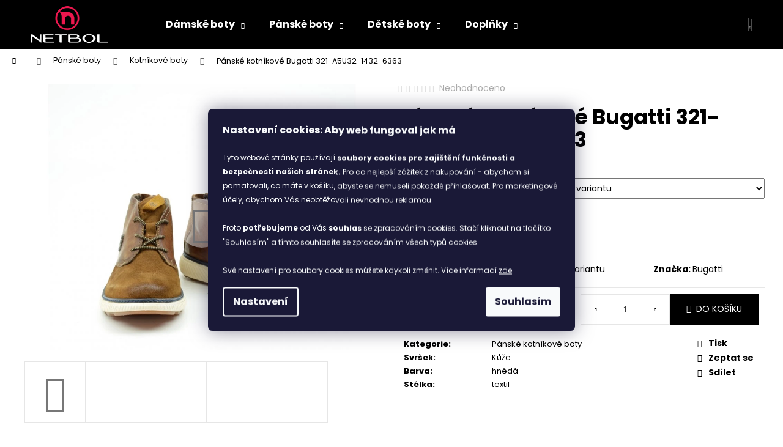

--- FILE ---
content_type: text/html; charset=utf-8
request_url: https://www.netbol.cz/panske-kotnikove-bugatti-321-a5u32-1432-6363/
body_size: 26740
content:
<!doctype html><html lang="cs" dir="ltr" class="header-background-dark external-fonts-loaded"><head><meta charset="utf-8" /><meta name="viewport" content="width=device-width,initial-scale=1" /><title>Pánské kotníkové Bugatti 321-A5U32-1432-6363 | NETBOL.CZ</title><link rel="preconnect" href="https://cdn.myshoptet.com" /><link rel="dns-prefetch" href="https://cdn.myshoptet.com" /><link rel="preload" href="https://cdn.myshoptet.com/prj/dist/master/cms/libs/jquery/jquery-1.11.3.min.js" as="script" /><link href="https://cdn.myshoptet.com/prj/dist/master/cms/templates/frontend_templates/shared/css/font-face/poppins.css" rel="stylesheet"><link href="https://cdn.myshoptet.com/prj/dist/master/shop/dist/font-shoptet-12.css.d637f40c301981789c16.css" rel="stylesheet"><script>
dataLayer = [];
dataLayer.push({'shoptet' : {
    "pageId": 1007,
    "pageType": "productDetail",
    "currency": "CZK",
    "currencyInfo": {
        "decimalSeparator": ",",
        "exchangeRate": 1,
        "priceDecimalPlaces": 2,
        "symbol": "K\u010d",
        "symbolLeft": 0,
        "thousandSeparator": " "
    },
    "language": "cs",
    "projectId": 409511,
    "product": {
        "id": 39366,
        "guid": "4a05a202-4a0f-11ed-b0b0-246e9615c34c",
        "hasVariants": true,
        "codes": [
            {
                "code": "16481-40"
            },
            {
                "code": "16481-41"
            },
            {
                "code": "16481-42"
            },
            {
                "code": "16481-43"
            },
            {
                "code": "16481-44"
            },
            {
                "code": "16481-45"
            },
            {
                "code": "16481-46"
            }
        ],
        "name": "P\u00e1nsk\u00e9 kotn\u00edkov\u00e9 Bugatti 321-A5U32-1432-6363",
        "appendix": "",
        "weight": 0,
        "manufacturer": "Bugatti",
        "manufacturerGuid": "1EF5333CBA5F6ADABD39DA0BA3DED3EE",
        "currentCategory": "P\u00e1nsk\u00e9 boty | P\u00e1nsk\u00e9 kotn\u00edkov\u00e9 boty",
        "currentCategoryGuid": "1d61c7c0-6078-11eb-aaaf-b8ca3a6063f8",
        "defaultCategory": "P\u00e1nsk\u00e9 boty | P\u00e1nsk\u00e9 kotn\u00edkov\u00e9 boty",
        "defaultCategoryGuid": "1d61c7c0-6078-11eb-aaaf-b8ca3a6063f8",
        "currency": "CZK",
        "priceWithVat": 2798
    },
    "stocks": [
        {
            "id": "ext",
            "title": "Sklad",
            "isDeliveryPoint": 0,
            "visibleOnEshop": 1
        }
    ],
    "cartInfo": {
        "id": null,
        "freeShipping": false,
        "freeShippingFrom": 2000,
        "leftToFreeGift": {
            "formattedPrice": "0 K\u010d",
            "priceLeft": 0
        },
        "freeGift": false,
        "leftToFreeShipping": {
            "priceLeft": 2000,
            "dependOnRegion": 0,
            "formattedPrice": "2 000 K\u010d"
        },
        "discountCoupon": [],
        "getNoBillingShippingPrice": {
            "withoutVat": 0,
            "vat": 0,
            "withVat": 0
        },
        "cartItems": [],
        "taxMode": "ORDINARY"
    },
    "cart": [],
    "customer": {
        "priceRatio": 1,
        "priceListId": 1,
        "groupId": null,
        "registered": false,
        "mainAccount": false
    }
}});
dataLayer.push({'cookie_consent' : {
    "marketing": "denied",
    "analytics": "denied"
}});
document.addEventListener('DOMContentLoaded', function() {
    shoptet.consent.onAccept(function(agreements) {
        if (agreements.length == 0) {
            return;
        }
        dataLayer.push({
            'cookie_consent' : {
                'marketing' : (agreements.includes(shoptet.config.cookiesConsentOptPersonalisation)
                    ? 'granted' : 'denied'),
                'analytics': (agreements.includes(shoptet.config.cookiesConsentOptAnalytics)
                    ? 'granted' : 'denied')
            },
            'event': 'cookie_consent'
        });
    });
});
</script>
<meta property="og:type" content="website"><meta property="og:site_name" content="netbol.cz"><meta property="og:url" content="https://www.netbol.cz/panske-kotnikove-bugatti-321-a5u32-1432-6363/"><meta property="og:title" content="Pánské kotníkové Bugatti 321-A5U32-1432-6363 | NETBOL.CZ"><meta name="author" content="NETBOL"><meta name="web_author" content="Shoptet.cz"><meta name="dcterms.rightsHolder" content="www.netbol.cz"><meta name="robots" content="index,follow"><meta property="og:image" content="https://cdn.myshoptet.com/usr/www.netbol.cz/user/shop/big/39366-2_c30-l0-0-0.jpg?63468775"><meta property="og:description" content="Pánské kotníkové Bugatti 321-A5U32-1432-6363. "><meta name="description" content="Pánské kotníkové Bugatti 321-A5U32-1432-6363. "><meta property="product:price:amount" content="2798"><meta property="product:price:currency" content="CZK"><style>:root {--color-primary: #000000;--color-primary-h: 0;--color-primary-s: 0%;--color-primary-l: 0%;--color-primary-hover: #343434;--color-primary-hover-h: 0;--color-primary-hover-s: 0%;--color-primary-hover-l: 20%;--color-secondary: #000000;--color-secondary-h: 0;--color-secondary-s: 0%;--color-secondary-l: 0%;--color-secondary-hover: #343434;--color-secondary-hover-h: 0;--color-secondary-hover-s: 0%;--color-secondary-hover-l: 20%;--color-tertiary: #E2E2E2;--color-tertiary-h: 0;--color-tertiary-s: 0%;--color-tertiary-l: 89%;--color-tertiary-hover: #E2E2E2;--color-tertiary-hover-h: 0;--color-tertiary-hover-s: 0%;--color-tertiary-hover-l: 89%;--color-header-background: #000000;--template-font: "Poppins";--template-headings-font: "Poppins";--header-background-url: url("[data-uri]");--cookies-notice-background: #1A1937;--cookies-notice-color: #F8FAFB;--cookies-notice-button-hover: #f5f5f5;--cookies-notice-link-hover: #27263f;--templates-update-management-preview-mode-content: "Náhled aktualizací šablony je aktivní pro váš prohlížeč."}</style>
    
    <link href="https://cdn.myshoptet.com/prj/dist/master/shop/dist/main-12.less.a712b24f4ee06168baf8.css" rel="stylesheet" />
        
    <script>var shoptet = shoptet || {};</script>
    <script src="https://cdn.myshoptet.com/prj/dist/master/shop/dist/main-3g-header.js.05f199e7fd2450312de2.js"></script>
<!-- User include --><!-- api 779(420) html code header -->
<script async charset="utf-8" src="//app.notifikuj.cz/js/notifikuj.min.js?id=ee7c441b-86a9-4bbd-9a39-8c4e27847663"></script>
<!-- service 409(63) html code header -->
<style>
#filters h4{cursor:pointer;}[class~=slider-wrapper],[class~=filter-section]{padding-left:0;}#filters h4{padding-left:13.5pt;}[class~=filter-section],[class~=slider-wrapper]{padding-bottom:0 !important;}#filters h4:before{position:absolute;}#filters h4:before{left:0;}[class~=filter-section],[class~=slider-wrapper]{padding-right:0;}#filters h4{padding-bottom:9pt;}#filters h4{padding-right:13.5pt;}#filters > .slider-wrapper,[class~=slider-wrapper] > div,.filter-sections form,[class~=slider-wrapper][class~=filter-section] > div,.razeni > form{display:none;}#filters h4:before,#filters .otevreny h4:before{content:"\e911";}#filters h4{padding-top:9pt;}[class~=filter-section],[class~=slider-wrapper]{padding-top:0 !important;}[class~=filter-section]{border-top-width:0 !important;}[class~=filter-section]{border-top-style:none !important;}[class~=filter-section]{border-top-color:currentColor !important;}#filters .otevreny h4:before,#filters h4:before{font-family:shoptet;}#filters h4{position:relative;}#filters h4{margin-left:0 !important;}[class~=filter-section]{border-image:none !important;}#filters h4{margin-bottom:0 !important;}#filters h4{margin-right:0 !important;}#filters h4{margin-top:0 !important;}#filters h4{border-top-width:.0625pc;}#filters h4{border-top-style:solid;}#filters h4{border-top-color:#e0e0e0;}[class~=slider-wrapper]{max-width:none;}[class~=otevreny] form,.slider-wrapper.otevreny > div,[class~=slider-wrapper][class~=otevreny] > div,.otevreny form{display:block;}#filters h4{border-image:none;}[class~=param-filter-top]{margin-bottom:.9375pc;}[class~=otevreny] form{margin-bottom:15pt;}[class~=slider-wrapper]{color:inherit;}#filters .otevreny h4:before{-webkit-transform:rotate(180deg);}[class~=slider-wrapper],#filters h4:before{background:none;}#filters h4:before{-webkit-transform:rotate(90deg);}#filters h4:before{-moz-transform:rotate(90deg);}[class~=param-filter-top] form{display:block !important;}#filters h4:before{-o-transform:rotate(90deg);}#filters h4:before{-ms-transform:rotate(90deg);}#filters h4:before{transform:rotate(90deg);}#filters h4:before{font-size:.104166667in;}#filters .otevreny h4:before{-moz-transform:rotate(180deg);}#filters .otevreny h4:before{-o-transform:rotate(180deg);}#filters h4:before{top:36%;}#filters .otevreny h4:before{-ms-transform:rotate(180deg);}#filters h4:before{height:auto;}#filters h4:before{width:auto;}#filters .otevreny h4:before{transform:rotate(180deg);}
@media screen and (max-width: 767px) {
.param-filter-top{padding-top: 15px;}
}
#content .filters-wrapper > div:first-of-type, #footer .filters-wrapper > div:first-of-type {text-align: left;}
.template-11.one-column-body .content .filter-sections{padding-top: 15px; padding-bottom: 15px;}
</style>
<!-- project html code header -->
<link rel="stylesheet" href="/user/documents/upload/css/netbol_upravy_3.css" />

		<link rel="apple-touch-icon" sizes="180x180" href="/user/documents/upload/favico/apple-touch-icon.png">
		<link rel="icon" type="image/png" sizes="32x32" href="/user/documents/upload/favico/favicon-32x32.png">
		<link rel="icon" type="image/png" sizes="16x16" href="/user/documents/upload/favico/favicon-16x16.png">
		<link rel="manifest" href="/user/documents/upload/favico/site.webmanifest">
		<link rel="mask-icon" href="/user/documents/upload/favico/safari-pinned-tab.svg" color="#5bbad5">
		<meta name="msapplication-TileColor" content="#2d89ef">
		<meta name="theme-color" content="#ffffff">
    <style type="text/css">
    p > a {text-decoration:underline;color:#007bff}    
    </style>
   
<!-- /User include --><link rel="canonical" href="https://www.netbol.cz/panske-kotnikove-bugatti-321-a5u32-1432-6363/" />    <!-- Global site tag (gtag.js) - Google Analytics -->
    <script async src="https://www.googletagmanager.com/gtag/js?id=G-66G69TF9Q9"></script>
    <script>
        
        window.dataLayer = window.dataLayer || [];
        function gtag(){dataLayer.push(arguments);}
        

                    console.debug('default consent data');

            gtag('consent', 'default', {"ad_storage":"denied","analytics_storage":"denied","ad_user_data":"denied","ad_personalization":"denied","wait_for_update":500});
            dataLayer.push({
                'event': 'default_consent'
            });
        
        gtag('js', new Date());

                gtag('config', 'UA-135689369-1', { 'groups': "UA" });
        
                gtag('config', 'G-66G69TF9Q9', {"groups":"GA4","send_page_view":false,"content_group":"productDetail","currency":"CZK","page_language":"cs"});
        
                gtag('config', 'AW-433990455', {"allow_enhanced_conversions":true});
        
        
        
        
        
                    gtag('event', 'page_view', {"send_to":"GA4","page_language":"cs","content_group":"productDetail","currency":"CZK"});
        
                gtag('set', 'currency', 'CZK');

        gtag('event', 'view_item', {
            "send_to": "UA",
            "items": [
                {
                    "id": "16481-40",
                    "name": "P\u00e1nsk\u00e9 kotn\u00edkov\u00e9 Bugatti 321-A5U32-1432-6363",
                    "category": "P\u00e1nsk\u00e9 boty \/ P\u00e1nsk\u00e9 kotn\u00edkov\u00e9 boty",
                                        "brand": "Bugatti",
                                                            "variant": "Velikost: 40",
                                        "price": 2312.4
                }
            ]
        });
        
        
        
        
        
                    gtag('event', 'view_item', {"send_to":"GA4","page_language":"cs","content_group":"productDetail","value":2312.4000000000001,"currency":"CZK","items":[{"item_id":"16481-40","item_name":"P\u00e1nsk\u00e9 kotn\u00edkov\u00e9 Bugatti 321-A5U32-1432-6363","item_brand":"Bugatti","item_category":"P\u00e1nsk\u00e9 boty","item_category2":"P\u00e1nsk\u00e9 kotn\u00edkov\u00e9 boty","item_variant":"16481-40~Velikost: 40","price":2312.4000000000001,"quantity":1,"index":0}]});
        
        
        
        
        
        
        
        document.addEventListener('DOMContentLoaded', function() {
            if (typeof shoptet.tracking !== 'undefined') {
                for (var id in shoptet.tracking.bannersList) {
                    gtag('event', 'view_promotion', {
                        "send_to": "UA",
                        "promotions": [
                            {
                                "id": shoptet.tracking.bannersList[id].id,
                                "name": shoptet.tracking.bannersList[id].name,
                                "position": shoptet.tracking.bannersList[id].position
                            }
                        ]
                    });
                }
            }

            shoptet.consent.onAccept(function(agreements) {
                if (agreements.length !== 0) {
                    console.debug('gtag consent accept');
                    var gtagConsentPayload =  {
                        'ad_storage': agreements.includes(shoptet.config.cookiesConsentOptPersonalisation)
                            ? 'granted' : 'denied',
                        'analytics_storage': agreements.includes(shoptet.config.cookiesConsentOptAnalytics)
                            ? 'granted' : 'denied',
                                                                                                'ad_user_data': agreements.includes(shoptet.config.cookiesConsentOptPersonalisation)
                            ? 'granted' : 'denied',
                        'ad_personalization': agreements.includes(shoptet.config.cookiesConsentOptPersonalisation)
                            ? 'granted' : 'denied',
                        };
                    console.debug('update consent data', gtagConsentPayload);
                    gtag('consent', 'update', gtagConsentPayload);
                    dataLayer.push(
                        { 'event': 'update_consent' }
                    );
                }
            });
        });
    </script>
<script>
    (function(t, r, a, c, k, i, n, g) { t['ROIDataObject'] = k;
    t[k]=t[k]||function(){ (t[k].q=t[k].q||[]).push(arguments) },t[k].c=i;n=r.createElement(a),
    g=r.getElementsByTagName(a)[0];n.async=1;n.src=c;g.parentNode.insertBefore(n,g)
    })(window, document, 'script', '//www.heureka.cz/ocm/sdk.js?source=shoptet&version=2&page=product_detail', 'heureka', 'cz');

    heureka('set_user_consent', 0);
</script>
</head><body class="desktop id-1007 in-panske-kotnikove-boty template-12 type-product type-detail one-column-body columns-3 ums_forms_redesign--off ums_a11y_category_page--on ums_discussion_rating_forms--off ums_flags_display_unification--on ums_a11y_login--on mobile-header-version-0"><noscript>
    <style>
        #header {
            padding-top: 0;
            position: relative !important;
            top: 0;
        }
        .header-navigation {
            position: relative !important;
        }
        .overall-wrapper {
            margin: 0 !important;
        }
        body:not(.ready) {
            visibility: visible !important;
        }
    </style>
    <div class="no-javascript">
        <div class="no-javascript__title">Musíte změnit nastavení vašeho prohlížeče</div>
        <div class="no-javascript__text">Podívejte se na: <a href="https://www.google.com/support/bin/answer.py?answer=23852">Jak povolit JavaScript ve vašem prohlížeči</a>.</div>
        <div class="no-javascript__text">Pokud používáte software na blokování reklam, může být nutné povolit JavaScript z této stránky.</div>
        <div class="no-javascript__text">Děkujeme.</div>
    </div>
</noscript>

        <div id="fb-root"></div>
        <script>
            window.fbAsyncInit = function() {
                FB.init({
                    autoLogAppEvents : true,
                    xfbml            : true,
                    version          : 'v24.0'
                });
            };
        </script>
        <script async defer crossorigin="anonymous" src="https://connect.facebook.net/cs_CZ/sdk.js#xfbml=1&version=v24.0"></script>    <div class="siteCookies siteCookies--center siteCookies--dark js-siteCookies" role="dialog" data-testid="cookiesPopup" data-nosnippet>
        <div class="siteCookies__form">
            <div class="siteCookies__content">
                <div class="siteCookies__text">
                    <strong>Nastavení cookies: Aby web fungoval jak má</strong><br /><br /><span style="font-size: 12px;">Tyto webové stránky používají <strong>soubory cookies</strong> <strong>pro zajištění funkčnosti a bezpečnosti našich stránek. </strong>Pro co nejlepší zážitek z nakupování - abychom si pamatovali, co máte v košíku, abyste se nemuseli pokaždé přihlašovat. Pro marketingové účely, abychom Vás neobtěžovali nevhodnou reklamou.<br /><br />Proto <strong>potřebujeme </strong>od Vás<strong> souhlas</strong> se zpracováním cookies. Stačí kliknout na tlačítko "Souhlasím" a tímto souhlasíte se zpracováním všech typů cookies.<br /> <br />Své nastavení pro soubory cookies můžete kdykoli změnit. Více informací <a href="http://www.netbol.cz/podminky-ochrany-osobnich-udaju/" target="\">zde</a>.</span>
                </div>
                <p class="siteCookies__links">
                    <button class="siteCookies__link js-cookies-settings" aria-label="Nastavení cookies" data-testid="cookiesSettings">Nastavení</button>
                </p>
            </div>
            <div class="siteCookies__buttonWrap">
                                <button class="siteCookies__button js-cookiesConsentSubmit" value="all" aria-label="Přijmout cookies" data-testid="buttonCookiesAccept">Souhlasím</button>
            </div>
        </div>
        <script>
            document.addEventListener("DOMContentLoaded", () => {
                const siteCookies = document.querySelector('.js-siteCookies');
                document.addEventListener("scroll", shoptet.common.throttle(() => {
                    const st = document.documentElement.scrollTop;
                    if (st > 1) {
                        siteCookies.classList.add('siteCookies--scrolled');
                    } else {
                        siteCookies.classList.remove('siteCookies--scrolled');
                    }
                }, 100));
            });
        </script>
    </div>
<a href="#content" class="skip-link sr-only">Přejít na obsah</a><div class="overall-wrapper">
    <div class="user-action">
                        <dialog id="login" class="dialog dialog--modal dialog--fullscreen js-dialog--modal" aria-labelledby="loginHeading">
        <div class="dialog__close dialog__close--arrow">
                        <button type="button" class="btn toggle-window-arr" data-dialog-close data-testid="backToShop">Zpět <span>do obchodu</span></button>
            </div>
        <div class="dialog__wrapper">
            <div class="dialog__content dialog__content--form">
                <div class="dialog__header">
                    <h2 id="loginHeading" class="dialog__heading dialog__heading--login">Přihlášení k vašemu účtu</h2>
                </div>
                <div id="customerLogin" class="dialog__body">
                    <form action="/action/Customer/Login/" method="post" id="formLoginIncluded" class="csrf-enabled formLogin" data-testid="formLogin"><input type="hidden" name="referer" value="" /><div class="form-group"><div class="input-wrapper email js-validated-element-wrapper no-label"><input type="email" name="email" class="form-control" autofocus placeholder="E-mailová adresa (např. jan@novak.cz)" data-testid="inputEmail" autocomplete="email" required /></div></div><div class="form-group"><div class="input-wrapper password js-validated-element-wrapper no-label"><input type="password" name="password" class="form-control" placeholder="Heslo" data-testid="inputPassword" autocomplete="current-password" required /><span class="no-display">Nemůžete vyplnit toto pole</span><input type="text" name="surname" value="" class="no-display" /></div></div><div class="form-group"><div class="login-wrapper"><button type="submit" class="btn btn-secondary btn-text btn-login" data-testid="buttonSubmit">Přihlásit se</button><div class="password-helper"><a href="/registrace/" data-testid="signup" rel="nofollow">Nová registrace</a><a href="/klient/zapomenute-heslo/" rel="nofollow">Zapomenuté heslo</a></div></div></div></form>
                </div>
            </div>
        </div>
    </dialog>
            </div>
<header id="header"><div class="container navigation-wrapper"><div class="site-name"><a href="/" data-testid="linkWebsiteLogo"><img src="https://cdn.myshoptet.com/usr/www.netbol.cz/user/logos/netbol-shoptet-1.png" alt="NETBOL" fetchpriority="low" /></a></div><nav id="navigation" aria-label="Hlavní menu" data-collapsible="true"><div class="navigation-in menu"><ul class="menu-level-1" role="menubar" data-testid="headerMenuItems"><li class="menu-item-902 ext" role="none"><a href="/damske-boty/" data-testid="headerMenuItem" role="menuitem" aria-haspopup="true" aria-expanded="false"><b>Dámské boty</b><span class="submenu-arrow"></span></a><ul class="menu-level-2" aria-label="Dámské boty" tabindex="-1" role="menu"><li class="menu-item-905" role="none"><a href="/zdravotni-obuv-damska/" data-image="https://cdn.myshoptet.com/usr/www.netbol.cz/user/categories/thumb/zdravotni.png" data-testid="headerMenuItem" role="menuitem"><span>Zdravotní obuv</span></a>
                        </li><li class="menu-item-908" role="none"><a href="/damske-tenisky/" data-image="https://cdn.myshoptet.com/usr/www.netbol.cz/user/categories/thumb/tenisky.png" data-testid="headerMenuItem" role="menuitem"><span>Tenisky</span></a>
                        </li><li class="menu-item-914" role="none"><a href="/damske-mokasiny/" data-image="https://cdn.myshoptet.com/usr/www.netbol.cz/user/categories/thumb/mokasiny.png" data-testid="headerMenuItem" role="menuitem"><span>Mokasíny</span></a>
                        </li><li class="menu-item-941" role="none"><a href="/damske-snehule/" data-image="https://cdn.myshoptet.com/usr/www.netbol.cz/user/categories/thumb/snehule.png" data-testid="headerMenuItem" role="menuitem"><span>Sněhule</span></a>
                        </li><li class="menu-item-950" role="none"><a href="/damske-polobotky/" data-image="https://cdn.myshoptet.com/usr/www.netbol.cz/user/categories/thumb/polobotky.png" data-testid="headerMenuItem" role="menuitem"><span>Polobotky</span></a>
                        </li><li class="menu-item-962" role="none"><a href="/damske-kozacky/" data-image="https://cdn.myshoptet.com/usr/www.netbol.cz/user/categories/thumb/kozacky.png" data-testid="headerMenuItem" role="menuitem"><span>Kozačky</span></a>
                        </li><li class="menu-item-974" role="none"><a href="/damske-baleriny/" data-image="https://cdn.myshoptet.com/usr/www.netbol.cz/user/categories/thumb/baleriby.png" data-testid="headerMenuItem" role="menuitem"><span>Baleríny</span></a>
                        </li><li class="menu-item-986" role="none"><a href="/damske-lodicky/" data-image="https://cdn.myshoptet.com/usr/www.netbol.cz/user/categories/thumb/lodicky.png" data-testid="headerMenuItem" role="menuitem"><span>Lodičky</span></a>
                        </li><li class="menu-item-992" role="none"><a href="/damske-sandaly/" data-image="https://cdn.myshoptet.com/usr/www.netbol.cz/user/categories/thumb/sandaly_1.png" data-testid="headerMenuItem" role="menuitem"><span>Sandály</span></a>
                        </li><li class="menu-item-1004" role="none"><a href="/damske-kotnikove-boty/" data-image="https://cdn.myshoptet.com/usr/www.netbol.cz/user/categories/thumb/kotnikove-boty.png" data-testid="headerMenuItem" role="menuitem"><span>Kotníkové boty</span></a>
                        </li><li class="menu-item-1034" role="none"><a href="/damske-espadrilky/" data-image="https://cdn.myshoptet.com/usr/www.netbol.cz/user/categories/thumb/espadrilky.png" data-testid="headerMenuItem" role="menuitem"><span>Espadrilky</span></a>
                        </li><li class="menu-item-1055" role="none"><a href="/damske-pantofle-a-zabky/" data-image="https://cdn.myshoptet.com/usr/www.netbol.cz/user/categories/thumb/papuce.png" data-testid="headerMenuItem" role="menuitem"><span>Pantofle a žabky</span></a>
                        </li></ul></li>
<li class="menu-item-878 ext" role="none"><a href="/panske-boty/" data-testid="headerMenuItem" role="menuitem" aria-haspopup="true" aria-expanded="false"><b>Pánské boty</b><span class="submenu-arrow"></span></a><ul class="menu-level-2" aria-label="Pánské boty" tabindex="-1" role="menu"><li class="menu-item-881" role="none"><a href="/panske-polobotky/" data-image="https://cdn.myshoptet.com/usr/www.netbol.cz/user/categories/thumb/polobotky-1.png" data-testid="headerMenuItem" role="menuitem"><span>Polobotky</span></a>
                        </li><li class="menu-item-911" role="none"><a href="/zdravotni-obuv-panska/" data-image="https://cdn.myshoptet.com/usr/www.netbol.cz/user/categories/thumb/zdravotni-1.png" data-testid="headerMenuItem" role="menuitem"><span>Zdravotní obuv</span></a>
                        </li><li class="menu-item-947" role="none"><a href="/panske-trekove-boty/" data-image="https://cdn.myshoptet.com/usr/www.netbol.cz/user/categories/thumb/treking.png" data-testid="headerMenuItem" role="menuitem"><span>Treking</span></a>
                        </li><li class="menu-item-956" role="none"><a href="/panske-tenisky/" data-image="https://cdn.myshoptet.com/usr/www.netbol.cz/user/categories/thumb/tenisky-1.png" data-testid="headerMenuItem" role="menuitem"><span>Tenisky</span></a>
                        </li><li class="menu-item-959" role="none"><a href="/chelsea-boots-panske/" data-image="https://cdn.myshoptet.com/usr/www.netbol.cz/user/categories/thumb/chelsea.png" data-testid="headerMenuItem" role="menuitem"><span>Chelsea</span></a>
                        </li><li class="menu-item-1007 active" role="none"><a href="/panske-kotnikove-boty/" data-image="https://cdn.myshoptet.com/usr/www.netbol.cz/user/categories/thumb/kotnikove.png" data-testid="headerMenuItem" role="menuitem"><span>Kotníkové boty</span></a>
                        </li><li class="menu-item-1016" role="none"><a href="/panske-mokasiny/" data-image="https://cdn.myshoptet.com/usr/www.netbol.cz/user/categories/thumb/mokasiny-1.png" data-testid="headerMenuItem" role="menuitem"><span>Mokasíny</span></a>
                        </li><li class="menu-item-1058" role="none"><a href="/panske-sandaly/" data-image="https://cdn.myshoptet.com/usr/www.netbol.cz/user/categories/thumb/sandaly.png" data-testid="headerMenuItem" role="menuitem"><span>Sandály</span></a>
                        </li><li class="menu-item-1037" role="none"><a href="/panske-espadrilky/" data-image="https://cdn.myshoptet.com/usr/www.netbol.cz/user/categories/thumb/espadrilky-1.png" data-testid="headerMenuItem" role="menuitem"><span>Espadrilky</span></a>
                        </li><li class="menu-item-1052" role="none"><a href="/panske-pantofle-a-zabky/" data-image="https://cdn.myshoptet.com/usr/www.netbol.cz/user/categories/thumb/papuce-1.png" data-testid="headerMenuItem" role="menuitem"><span>Pantofle a žabky</span></a>
                        </li></ul></li>
<li class="menu-item-884 ext" role="none"><a href="/detske-boty/" data-testid="headerMenuItem" role="menuitem" aria-haspopup="true" aria-expanded="false"><b>Dětské boty</b><span class="submenu-arrow"></span></a><ul class="menu-level-2" aria-label="Dětské boty" tabindex="-1" role="menu"><li class="menu-item-896" role="none"><a href="/divci-boty/" data-image="https://cdn.myshoptet.com/usr/www.netbol.cz/user/categories/thumb/divky.png" data-testid="headerMenuItem" role="menuitem"><span>Dívky</span></a>
                        </li><li class="menu-item-887" role="none"><a href="/chlapecke-boty/" data-image="https://cdn.myshoptet.com/usr/www.netbol.cz/user/categories/thumb/chlapci.png" data-testid="headerMenuItem" role="menuitem"><span>Chlapci</span></a>
                        </li><li class="menu-item-1049" role="none"><a href="/detske-barefoot/" data-image="https://cdn.myshoptet.com/usr/www.netbol.cz/user/categories/thumb/barefoot.png" data-testid="headerMenuItem" role="menuitem"><span>Barefoot</span></a>
                        </li></ul></li>
<li class="menu-item-917 ext" role="none"><a href="/doplnky/" data-testid="headerMenuItem" role="menuitem" aria-haspopup="true" aria-expanded="false"><b>Doplňky</b><span class="submenu-arrow"></span></a><ul class="menu-level-2" aria-label="Doplňky" tabindex="-1" role="menu"><li class="menu-item-1013" role="none"><a href="/damske-kabelky/" data-image="https://cdn.myshoptet.com/usr/www.netbol.cz/user/categories/thumb/kabelky.png" data-testid="headerMenuItem" role="menuitem"><span>Dámské kabelky</span></a>
                        </li><li class="menu-item-920" role="none"><a href="/panske-tasky/" data-image="https://cdn.myshoptet.com/usr/www.netbol.cz/user/categories/thumb/tasky.png" data-testid="headerMenuItem" role="menuitem"><span>Pánské tašky</span></a>
                        </li><li class="menu-item-1022" role="none"><a href="/panske-penezenky/" data-image="https://cdn.myshoptet.com/usr/www.netbol.cz/user/categories/thumb/penezenky.png" data-testid="headerMenuItem" role="menuitem"><span>Pánské peněženky</span></a>
                        </li><li class="menu-item-1124" role="none"><a href="/damske-penezenky/" data-testid="headerMenuItem" role="menuitem"><span>Dámské peněženky</span></a>
                        </li><li class="menu-item-971" role="none"><a href="/batohy/" data-image="https://cdn.myshoptet.com/usr/www.netbol.cz/user/categories/thumb/batohy.png" data-testid="headerMenuItem" role="menuitem"><span>Batohy</span></a>
                        </li><li class="menu-item-1100" role="none"><a href="/damske-ponozky-2/" data-testid="headerMenuItem" role="menuitem"><span>Dámské ponožky</span></a>
                        </li><li class="menu-item-1103" role="none"><a href="/panske-ponozky/" data-testid="headerMenuItem" role="menuitem"><span>Pánské ponožky</span></a>
                        </li><li class="menu-item-1079" role="none"><a href="/pripravky-na-osetreni-obuvi/" data-testid="headerMenuItem" role="menuitem"><span>Přípravky na ošetření obuvi</span></a>
                        </li></ul></li>
</ul></div><span class="navigation-close"></span></nav><div class="menu-helper" data-testid="hamburgerMenu"><span>Více</span></div>

    <div class="navigation-buttons">
                <a href="#" class="toggle-window" data-target="search" data-testid="linkSearchIcon"><span class="sr-only">Hledat</span></a>
                    
        <button class="top-nav-button top-nav-button-login" type="button" data-dialog-id="login" aria-haspopup="dialog" aria-controls="login" data-testid="signin">
            <span class="sr-only">Přihlášení</span>
        </button>
                    <a href="/kosik/" class="toggle-window cart-count" data-target="cart" data-testid="headerCart" rel="nofollow" aria-haspopup="dialog" aria-expanded="false" aria-controls="cart-widget"><span class="sr-only">Nákupní košík</span></a>
        <a href="#" class="toggle-window" data-target="navigation" data-testid="hamburgerMenu"><span class="sr-only">Menu</span></a>
    </div>

</div></header><!-- / header -->


<div id="content-wrapper" class="container_resetted content-wrapper">
    
                                <div class="breadcrumbs navigation-home-icon-wrapper" itemscope itemtype="https://schema.org/BreadcrumbList">
                                                                            <span id="navigation-first" data-basetitle="NETBOL" itemprop="itemListElement" itemscope itemtype="https://schema.org/ListItem">
                <a href="/" itemprop="item" class="navigation-home-icon"><span class="sr-only" itemprop="name">Domů</span></a>
                <span class="navigation-bullet">/</span>
                <meta itemprop="position" content="1" />
            </span>
                                <span id="navigation-1" itemprop="itemListElement" itemscope itemtype="https://schema.org/ListItem">
                <a href="/panske-boty/" itemprop="item" data-testid="breadcrumbsSecondLevel"><span itemprop="name">Pánské boty</span></a>
                <span class="navigation-bullet">/</span>
                <meta itemprop="position" content="2" />
            </span>
                                <span id="navigation-2" itemprop="itemListElement" itemscope itemtype="https://schema.org/ListItem">
                <a href="/panske-kotnikove-boty/" itemprop="item" data-testid="breadcrumbsSecondLevel"><span itemprop="name">Kotníkové boty</span></a>
                <span class="navigation-bullet">/</span>
                <meta itemprop="position" content="3" />
            </span>
                                            <span id="navigation-3" itemprop="itemListElement" itemscope itemtype="https://schema.org/ListItem" data-testid="breadcrumbsLastLevel">
                <meta itemprop="item" content="https://www.netbol.cz/panske-kotnikove-bugatti-321-a5u32-1432-6363/" />
                <meta itemprop="position" content="4" />
                <span itemprop="name" data-title="Pánské kotníkové Bugatti 321-A5U32-1432-6363">Pánské kotníkové Bugatti 321-A5U32-1432-6363 <span class="appendix"></span></span>
            </span>
            </div>
            
    <div class="content-wrapper-in">
                <main id="content" class="content wide">
                                                        <script>
            
            var shoptet = shoptet || {};
            shoptet.variantsUnavailable = shoptet.variantsUnavailable || {};
            
            shoptet.variantsUnavailable.availableVariantsResource = ["5-10","5-11","5-12","5-53","5-56","5-164","5-59"]
        </script>
                                                                                                                                                                                                                
<div class="p-detail" itemscope itemtype="https://schema.org/Product">

    
    <meta itemprop="name" content="Pánské kotníkové Bugatti 321-A5U32-1432-6363" />
    <meta itemprop="category" content="Úvodní stránka &gt; Pánské boty &gt; Kotníkové boty &gt; Pánské kotníkové Bugatti 321-A5U32-1432-6363" />
    <meta itemprop="url" content="https://www.netbol.cz/panske-kotnikove-bugatti-321-a5u32-1432-6363/" />
    <meta itemprop="image" content="https://cdn.myshoptet.com/usr/www.netbol.cz/user/shop/big/39366-2_c30-l0-0-0.jpg?63468775" />
                <span class="js-hidden" itemprop="manufacturer" itemscope itemtype="https://schema.org/Organization">
            <meta itemprop="name" content="Bugatti" />
        </span>
        <span class="js-hidden" itemprop="brand" itemscope itemtype="https://schema.org/Brand">
            <meta itemprop="name" content="Bugatti" />
        </span>
                                                                                                                                                                
        <div class="p-detail-inner image360-parent">

        <div class="p-data-wrapper">
            <div class="p-detail-inner-header">
                            <div class="stars-wrapper">
            
<span class="stars star-list">
                                                <span class="star star-off show-tooltip is-active productRatingAction" data-productid="39366" data-score="1" title="    Hodnocení:
            Neohodnoceno    "></span>
                    
                                                <span class="star star-off show-tooltip is-active productRatingAction" data-productid="39366" data-score="2" title="    Hodnocení:
            Neohodnoceno    "></span>
                    
                                                <span class="star star-off show-tooltip is-active productRatingAction" data-productid="39366" data-score="3" title="    Hodnocení:
            Neohodnoceno    "></span>
                    
                                                <span class="star star-off show-tooltip is-active productRatingAction" data-productid="39366" data-score="4" title="    Hodnocení:
            Neohodnoceno    "></span>
                    
                                                <span class="star star-off show-tooltip is-active productRatingAction" data-productid="39366" data-score="5" title="    Hodnocení:
            Neohodnoceno    "></span>
                    
    </span>
            <span class="stars-label">
                                Neohodnoceno                    </span>
        </div>
                    <h1>
                      Pánské kotníkové Bugatti 321-A5U32-1432-6363                </h1>
            </div>

            

            <form action="/action/Cart/addCartItem/" method="post" id="product-detail-form" class="pr-action csrf-enabled" data-testid="formProduct">
                <meta itemprop="productID" content="39366" /><meta itemprop="identifier" content="4a05a202-4a0f-11ed-b0b0-246e9615c34c" /><span itemprop="offers" itemscope itemtype="https://schema.org/Offer"><meta itemprop="sku" content="16481-40" /><link itemprop="availability" href="https://schema.org/OutOfStock" /><meta itemprop="url" content="https://www.netbol.cz/panske-kotnikove-bugatti-321-a5u32-1432-6363/" /><meta itemprop="price" content="2798.00" /><meta itemprop="priceCurrency" content="CZK" /><link itemprop="itemCondition" href="https://schema.org/NewCondition" /></span><span itemprop="offers" itemscope itemtype="https://schema.org/Offer"><meta itemprop="sku" content="16481-41" /><link itemprop="availability" href="https://schema.org/OutOfStock" /><meta itemprop="url" content="https://www.netbol.cz/panske-kotnikove-bugatti-321-a5u32-1432-6363/" /><meta itemprop="price" content="2798.00" /><meta itemprop="priceCurrency" content="CZK" /><link itemprop="itemCondition" href="https://schema.org/NewCondition" /></span><span itemprop="offers" itemscope itemtype="https://schema.org/Offer"><meta itemprop="sku" content="16481-42" /><link itemprop="availability" href="https://schema.org/OutOfStock" /><meta itemprop="url" content="https://www.netbol.cz/panske-kotnikove-bugatti-321-a5u32-1432-6363/" /><meta itemprop="price" content="2798.00" /><meta itemprop="priceCurrency" content="CZK" /><link itemprop="itemCondition" href="https://schema.org/NewCondition" /></span><span itemprop="offers" itemscope itemtype="https://schema.org/Offer"><meta itemprop="sku" content="16481-43" /><link itemprop="availability" href="https://schema.org/OutOfStock" /><meta itemprop="url" content="https://www.netbol.cz/panske-kotnikove-bugatti-321-a5u32-1432-6363/" /><meta itemprop="price" content="2798.00" /><meta itemprop="priceCurrency" content="CZK" /><link itemprop="itemCondition" href="https://schema.org/NewCondition" /></span><span itemprop="offers" itemscope itemtype="https://schema.org/Offer"><meta itemprop="sku" content="16481-44" /><link itemprop="availability" href="https://schema.org/OutOfStock" /><meta itemprop="url" content="https://www.netbol.cz/panske-kotnikove-bugatti-321-a5u32-1432-6363/" /><meta itemprop="price" content="2798.00" /><meta itemprop="priceCurrency" content="CZK" /><link itemprop="itemCondition" href="https://schema.org/NewCondition" /></span><span itemprop="offers" itemscope itemtype="https://schema.org/Offer"><meta itemprop="sku" content="16481-45" /><link itemprop="availability" href="https://schema.org/OutOfStock" /><meta itemprop="url" content="https://www.netbol.cz/panske-kotnikove-bugatti-321-a5u32-1432-6363/" /><meta itemprop="price" content="2798.00" /><meta itemprop="priceCurrency" content="CZK" /><link itemprop="itemCondition" href="https://schema.org/NewCondition" /></span><span itemprop="offers" itemscope itemtype="https://schema.org/Offer"><meta itemprop="sku" content="16481-46" /><link itemprop="availability" href="https://schema.org/OutOfStock" /><meta itemprop="url" content="https://www.netbol.cz/panske-kotnikove-bugatti-321-a5u32-1432-6363/" /><meta itemprop="price" content="2798.00" /><meta itemprop="priceCurrency" content="CZK" /><link itemprop="itemCondition" href="https://schema.org/NewCondition" /></span><input type="hidden" name="productId" value="39366" /><input type="hidden" name="priceId" value="78882" /><input type="hidden" name="language" value="cs" />

                <div class="p-variants-block">
                                    <table class="detail-parameters">
                        <tbody>
                                                                                <script>
    shoptet.variantsSplit = shoptet.variantsSplit || {};
    shoptet.variantsSplit.necessaryVariantData = {"5-10":{"name":"P\u00e1nsk\u00e9 kotn\u00edkov\u00e9 Bugatti 321-A5U32-1432-6363","isNotSoldOut":false,"zeroPrice":0,"id":78882,"code":"16481-40","price":"2 798 K\u010d","standardPrice":"2 798 K\u010d","actionPriceActive":0,"priceUnformatted":2798,"variantImage":{"detail":"https:\/\/cdn.myshoptet.com\/usr\/www.netbol.cz\/user\/shop\/detail\/39366-2_c30-l0-0-0.jpg?63468775","detail_small":"https:\/\/cdn.myshoptet.com\/usr\/www.netbol.cz\/user\/shop\/detail_small\/39366-2_c30-l0-0-0.jpg?63468775","cart":"https:\/\/cdn.myshoptet.com\/usr\/www.netbol.cz\/user\/shop\/related\/39366-2_c30-l0-0-0.jpg?63468775","big":"https:\/\/cdn.myshoptet.com\/usr\/www.netbol.cz\/user\/shop\/big\/39366-2_c30-l0-0-0.jpg?63468775"},"freeShipping":0,"freeBilling":0,"decimalCount":0,"availabilityName":"Ji\u017e vyprod\u00e1no","availabilityColor":"#cb0000","minimumAmount":1,"maximumAmount":9999},"5-11":{"name":"P\u00e1nsk\u00e9 kotn\u00edkov\u00e9 Bugatti 321-A5U32-1432-6363","isNotSoldOut":false,"zeroPrice":0,"id":78885,"code":"16481-41","price":"2 798 K\u010d","standardPrice":"2 798 K\u010d","actionPriceActive":0,"priceUnformatted":2798,"variantImage":{"detail":"https:\/\/cdn.myshoptet.com\/usr\/www.netbol.cz\/user\/shop\/detail\/39366-2_c30-l0-0-0.jpg?63468775","detail_small":"https:\/\/cdn.myshoptet.com\/usr\/www.netbol.cz\/user\/shop\/detail_small\/39366-2_c30-l0-0-0.jpg?63468775","cart":"https:\/\/cdn.myshoptet.com\/usr\/www.netbol.cz\/user\/shop\/related\/39366-2_c30-l0-0-0.jpg?63468775","big":"https:\/\/cdn.myshoptet.com\/usr\/www.netbol.cz\/user\/shop\/big\/39366-2_c30-l0-0-0.jpg?63468775"},"freeShipping":0,"freeBilling":0,"decimalCount":0,"availabilityName":"Ji\u017e vyprod\u00e1no","availabilityColor":"#cb0000","minimumAmount":1,"maximumAmount":9999},"5-12":{"name":"P\u00e1nsk\u00e9 kotn\u00edkov\u00e9 Bugatti 321-A5U32-1432-6363","isNotSoldOut":false,"zeroPrice":0,"id":78888,"code":"16481-42","price":"2 798 K\u010d","standardPrice":"2 798 K\u010d","actionPriceActive":0,"priceUnformatted":2798,"variantImage":{"detail":"https:\/\/cdn.myshoptet.com\/usr\/www.netbol.cz\/user\/shop\/detail\/39366-2_c30-l0-0-0.jpg?63468775","detail_small":"https:\/\/cdn.myshoptet.com\/usr\/www.netbol.cz\/user\/shop\/detail_small\/39366-2_c30-l0-0-0.jpg?63468775","cart":"https:\/\/cdn.myshoptet.com\/usr\/www.netbol.cz\/user\/shop\/related\/39366-2_c30-l0-0-0.jpg?63468775","big":"https:\/\/cdn.myshoptet.com\/usr\/www.netbol.cz\/user\/shop\/big\/39366-2_c30-l0-0-0.jpg?63468775"},"freeShipping":0,"freeBilling":0,"decimalCount":0,"availabilityName":"Ji\u017e vyprod\u00e1no","availabilityColor":"#cb0000","minimumAmount":1,"maximumAmount":9999},"5-53":{"name":"P\u00e1nsk\u00e9 kotn\u00edkov\u00e9 Bugatti 321-A5U32-1432-6363","isNotSoldOut":false,"zeroPrice":0,"id":78891,"code":"16481-43","price":"2 798 K\u010d","standardPrice":"2 798 K\u010d","actionPriceActive":0,"priceUnformatted":2798,"variantImage":{"detail":"https:\/\/cdn.myshoptet.com\/usr\/www.netbol.cz\/user\/shop\/detail\/39366-2_c30-l0-0-0.jpg?63468775","detail_small":"https:\/\/cdn.myshoptet.com\/usr\/www.netbol.cz\/user\/shop\/detail_small\/39366-2_c30-l0-0-0.jpg?63468775","cart":"https:\/\/cdn.myshoptet.com\/usr\/www.netbol.cz\/user\/shop\/related\/39366-2_c30-l0-0-0.jpg?63468775","big":"https:\/\/cdn.myshoptet.com\/usr\/www.netbol.cz\/user\/shop\/big\/39366-2_c30-l0-0-0.jpg?63468775"},"freeShipping":0,"freeBilling":0,"decimalCount":0,"availabilityName":"Ji\u017e vyprod\u00e1no","availabilityColor":"#cb0000","minimumAmount":1,"maximumAmount":9999},"5-56":{"name":"P\u00e1nsk\u00e9 kotn\u00edkov\u00e9 Bugatti 321-A5U32-1432-6363","isNotSoldOut":false,"zeroPrice":0,"id":78894,"code":"16481-44","price":"2 798 K\u010d","standardPrice":"2 798 K\u010d","actionPriceActive":0,"priceUnformatted":2798,"variantImage":{"detail":"https:\/\/cdn.myshoptet.com\/usr\/www.netbol.cz\/user\/shop\/detail\/39366-2_c30-l0-0-0.jpg?63468775","detail_small":"https:\/\/cdn.myshoptet.com\/usr\/www.netbol.cz\/user\/shop\/detail_small\/39366-2_c30-l0-0-0.jpg?63468775","cart":"https:\/\/cdn.myshoptet.com\/usr\/www.netbol.cz\/user\/shop\/related\/39366-2_c30-l0-0-0.jpg?63468775","big":"https:\/\/cdn.myshoptet.com\/usr\/www.netbol.cz\/user\/shop\/big\/39366-2_c30-l0-0-0.jpg?63468775"},"freeShipping":0,"freeBilling":0,"decimalCount":0,"availabilityName":"Ji\u017e vyprod\u00e1no","availabilityColor":"#cb0000","minimumAmount":1,"maximumAmount":9999},"5-164":{"name":"P\u00e1nsk\u00e9 kotn\u00edkov\u00e9 Bugatti 321-A5U32-1432-6363","isNotSoldOut":false,"zeroPrice":0,"id":78897,"code":"16481-45","price":"2 798 K\u010d","standardPrice":"2 798 K\u010d","actionPriceActive":0,"priceUnformatted":2798,"variantImage":{"detail":"https:\/\/cdn.myshoptet.com\/usr\/www.netbol.cz\/user\/shop\/detail\/39366-2_c30-l0-0-0.jpg?63468775","detail_small":"https:\/\/cdn.myshoptet.com\/usr\/www.netbol.cz\/user\/shop\/detail_small\/39366-2_c30-l0-0-0.jpg?63468775","cart":"https:\/\/cdn.myshoptet.com\/usr\/www.netbol.cz\/user\/shop\/related\/39366-2_c30-l0-0-0.jpg?63468775","big":"https:\/\/cdn.myshoptet.com\/usr\/www.netbol.cz\/user\/shop\/big\/39366-2_c30-l0-0-0.jpg?63468775"},"freeShipping":0,"freeBilling":0,"decimalCount":0,"availabilityName":"Ji\u017e vyprod\u00e1no","availabilityColor":"#cb0000","minimumAmount":1,"maximumAmount":9999},"5-59":{"name":"P\u00e1nsk\u00e9 kotn\u00edkov\u00e9 Bugatti 321-A5U32-1432-6363","isNotSoldOut":false,"zeroPrice":0,"id":78900,"code":"16481-46","price":"2 798 K\u010d","standardPrice":"2 798 K\u010d","actionPriceActive":0,"priceUnformatted":2798,"variantImage":{"detail":"https:\/\/cdn.myshoptet.com\/usr\/www.netbol.cz\/user\/shop\/detail\/39366-2_c30-l0-0-0.jpg?63468775","detail_small":"https:\/\/cdn.myshoptet.com\/usr\/www.netbol.cz\/user\/shop\/detail_small\/39366-2_c30-l0-0-0.jpg?63468775","cart":"https:\/\/cdn.myshoptet.com\/usr\/www.netbol.cz\/user\/shop\/related\/39366-2_c30-l0-0-0.jpg?63468775","big":"https:\/\/cdn.myshoptet.com\/usr\/www.netbol.cz\/user\/shop\/big\/39366-2_c30-l0-0-0.jpg?63468775"},"freeShipping":0,"freeBilling":0,"decimalCount":0,"availabilityName":"Ji\u017e vyprod\u00e1no","availabilityColor":"#cb0000","minimumAmount":1,"maximumAmount":9999}};
</script>
                                                            <tr class="variant-list variant-not-chosen-anchor">
                                    <th>
                                            Velikost
                                    </th>
                                    <td>
                                                                                    <select name="parameterValueId[5]" class="hidden-split-parameter parameter-id-5" id="parameter-id-5" data-parameter-id="5" data-parameter-name="Velikost" data-testid="selectVariant_5"><option value="" data-choose="true" data-index="0">Zvolte variantu</option><option value="10" data-index="1">40</option><option value="11" data-index="2">41</option><option value="12" data-index="3">42</option><option value="53" data-index="4">43</option><option value="56" data-index="5">44</option><option value="164" data-index="6">45</option><option value="59" data-index="7">46</option></select>
                                                                            </td>
                                </tr>
                                                        <tr>
                                <td colspan="2">
                                    <div id="jsUnavailableCombinationMessage" class="no-display">
    Zvolená varianta není k dispozici. <a href="#" id="jsSplitVariantsReset">Reset vybraných parametrů</a>.
</div>
                                </td>
                            </tr>
                        
                        
                                                                            <tr>
                                <th colspan="2">
                                    <span class="delivery-time-label">Můžeme doručit do:</span>
                                                            <div class="delivery-time" data-testid="deliveryTime">
                                                            <span class="parameter-dependent
                         no-display                         5-10                        "
                        >
                                                    2.2.2026
                                            </span>
                                            <span class="parameter-dependent
                         no-display                         5-11                        "
                        >
                                                    2.2.2026
                                            </span>
                                            <span class="parameter-dependent
                         no-display                         5-12                        "
                        >
                                                    2.2.2026
                                            </span>
                                            <span class="parameter-dependent
                         no-display                         5-53                        "
                        >
                                                    2.2.2026
                                            </span>
                                            <span class="parameter-dependent
                         no-display                         5-56                        "
                        >
                                                    2.2.2026
                                            </span>
                                            <span class="parameter-dependent
                         no-display                         5-164                        "
                        >
                                                    2.2.2026
                                            </span>
                                            <span class="parameter-dependent
                         no-display                         5-59                        "
                        >
                                                    2.2.2026
                                            </span>
                                        <span class="parameter-dependent default-variant">
                        Zvolte variantu                    </span>
                            </div>
                                                                                </th>
                            </tr>
                                                                        </tbody>
                    </table>
                            </div>



            <div class="p-basic-info-block">
                <div class="block">
                                                            

                                                <span class="parameter-dependent
 no-display 5-10">
                <span class="availability-label" style="color: #cb0000">
                                            Již vyprodáno
                                    </span>
                            </span>
                                            <span class="parameter-dependent
 no-display 5-11">
                <span class="availability-label" style="color: #cb0000">
                                            Již vyprodáno
                                    </span>
                            </span>
                                            <span class="parameter-dependent
 no-display 5-12">
                <span class="availability-label" style="color: #cb0000">
                                            Již vyprodáno
                                    </span>
                            </span>
                                            <span class="parameter-dependent
 no-display 5-53">
                <span class="availability-label" style="color: #cb0000">
                                            Již vyprodáno
                                    </span>
                            </span>
                                            <span class="parameter-dependent
 no-display 5-56">
                <span class="availability-label" style="color: #cb0000">
                                            Již vyprodáno
                                    </span>
                            </span>
                                            <span class="parameter-dependent
 no-display 5-164">
                <span class="availability-label" style="color: #cb0000">
                                            Již vyprodáno
                                    </span>
                            </span>
                                            <span class="parameter-dependent
 no-display 5-59">
                <span class="availability-label" style="color: #cb0000">
                                            Již vyprodáno
                                    </span>
                            </span>
                <span class="parameter-dependent default-variant">
            <span class="availability-label">
                Zvolte variantu            </span>
        </span>
                                    </div>
                <div class="block">
                                            <span class="p-code">
        <span class="p-code-label">Kód:</span>
                                                        <span class="parameter-dependent
 no-display 5-10">
                    16481-40
                </span>
                                    <span class="parameter-dependent
 no-display 5-11">
                    16481-41
                </span>
                                    <span class="parameter-dependent
 no-display 5-12">
                    16481-42
                </span>
                                    <span class="parameter-dependent
 no-display 5-53">
                    16481-43
                </span>
                                    <span class="parameter-dependent
 no-display 5-56">
                    16481-44
                </span>
                                    <span class="parameter-dependent
 no-display 5-164">
                    16481-45
                </span>
                                    <span class="parameter-dependent
 no-display 5-59">
                    16481-46
                </span>
                                <span class="parameter-dependent default-variant">Zvolte variantu</span>
                        </span>
                </div>
                <div class="block">
                                                                <span class="p-manufacturer-label">Značka: </span> <a href="/znacka/bugatti-boty/" data-testid="productCardBrandName">Bugatti</a>
                                    </div>
            </div>

                                        
            <div class="p-to-cart-block">
                            <div class="p-final-price-wrapper">
                                                            <strong class="price-final" data-testid="productCardPrice">
                        <span class="price-final-holder">
                    2 798 Kč
    

            </span>
            </strong>
                                            <span class="price-measure">
                    
                        </span>
                    
                </div>
                            <div class="p-add-to-cart-wrapper">
                                <div class="add-to-cart" data-testid="divAddToCart">
                
<span class="quantity">
    <span
        class="increase-tooltip js-increase-tooltip"
        data-trigger="manual"
        data-container="body"
        data-original-title="Není možné zakoupit více než 9999 ks."
        aria-hidden="true"
        role="tooltip"
        data-testid="tooltip">
    </span>

    <span
        class="decrease-tooltip js-decrease-tooltip"
        data-trigger="manual"
        data-container="body"
        data-original-title="Minimální množství, které lze zakoupit, je 1 ks."
        aria-hidden="true"
        role="tooltip"
        data-testid="tooltip">
    </span>
    <label>
        <input
            type="number"
            name="amount"
            value="1"
            class="amount"
            autocomplete="off"
            data-decimals="0"
                        step="1"
            min="1"
            max="9999"
            aria-label="Množství"
            data-testid="cartAmount"/>
    </label>

    <button
        class="increase"
        type="button"
        aria-label="Zvýšit množství o 1"
        data-testid="increase">
            <span class="increase__sign">&plus;</span>
    </button>

    <button
        class="decrease"
        type="button"
        aria-label="Snížit množství o 1"
        data-testid="decrease">
            <span class="decrease__sign">&minus;</span>
    </button>
</span>
                    
                <button type="submit" class="btn btn-conversion add-to-cart-button" data-testid="buttonAddToCart" aria-label="Do košíku Pánské kotníkové Bugatti 321-A5U32-1432-6363">Do košíku</button>
            
            </div>
                            </div>
            </div>


            </form>

            
            

            <div class="p-param-block">
                <div class="detail-parameters-wrapper">
                    <table class="detail-parameters second">
                        <tr>
    <th>
        <span class="row-header-label">
            Kategorie<span class="row-header-label-colon">:</span>
        </span>
    </th>
    <td>
        <a href="/panske-kotnikove-boty/">Pánské kotníkové boty</a>    </td>
</tr>
            <tr>
            <th>
                <span class="row-header-label">
                                            Svršek<span class="row-header-label-colon">:</span>
                                    </span>
            </th>
            <td>
                                                            Kůže                                                </td>
        </tr>
            <tr>
            <th>
                <span class="row-header-label">
                                            Barva<span class="row-header-label-colon">:</span>
                                    </span>
            </th>
            <td>
                                                            hnědá                                                </td>
        </tr>
            <tr>
            <th>
                <span class="row-header-label">
                                            Stélka<span class="row-header-label-colon">:</span>
                                    </span>
            </th>
            <td>
                                                            textil                                                </td>
        </tr>
                        </table>
                </div>
                <div class="social-buttons-wrapper">
                    <div class="link-icons" data-testid="productDetailActionIcons">
    <a href="#" class="link-icon print" title="Tisknout produkt"><span>Tisk</span></a>
    <a href="/panske-kotnikove-bugatti-321-a5u32-1432-6363:dotaz/" class="link-icon chat" title="Mluvit s prodejcem" rel="nofollow"><span>Zeptat se</span></a>
                <a href="#" class="link-icon share js-share-buttons-trigger" title="Sdílet produkt"><span>Sdílet</span></a>
    </div>
                        <div class="social-buttons no-display">
                    <div class="facebook">
                <div
            data-layout="button"
        class="fb-share-button"
    >
</div>

            </div>
                    <div class="twitter">
                <script>
        window.twttr = (function(d, s, id) {
            var js, fjs = d.getElementsByTagName(s)[0],
                t = window.twttr || {};
            if (d.getElementById(id)) return t;
            js = d.createElement(s);
            js.id = id;
            js.src = "https://platform.twitter.com/widgets.js";
            fjs.parentNode.insertBefore(js, fjs);
            t._e = [];
            t.ready = function(f) {
                t._e.push(f);
            };
            return t;
        }(document, "script", "twitter-wjs"));
        </script>

<a
    href="https://twitter.com/share"
    class="twitter-share-button"
        data-lang="cs"
    data-url="https://www.netbol.cz/panske-kotnikove-bugatti-321-a5u32-1432-6363/"
>Tweet</a>

            </div>
                                <div class="close-wrapper">
        <a href="#" class="close-after js-share-buttons-trigger" title="Sdílet produkt">Zavřít</a>
    </div>

            </div>
                </div>
            </div>


                                </div>

        <div class="p-image-wrapper">
                <div class="image360" data-normal="big" data-fullscreen="big" data-productId="39366">
                    


                        <img src="https://cdn.myshoptet.com/usr/www.netbol.cz/user/shop360/big/39366_c0-l0-0-0.jpg?6346876a" alt="" class="image360-preview" width="1024" height="768"  fetchpriority="high" />
    </div>

            <div class="p-image" style="display:none;" data-testid="mainImage">
                

<a href="https://cdn.myshoptet.com/usr/www.netbol.cz/user/shop/big/39366-2_c30-l0-0-0.jpg?63468775" class="p-main-image cloud-zoom" data-href="https://cdn.myshoptet.com/usr/www.netbol.cz/user/shop/orig/39366-2_c30-l0-0-0.jpg?63468775"><img src="data:image/svg+xml,%3Csvg%20width%3D%221024%22%20height%3D%22768%22%20xmlns%3D%22http%3A%2F%2Fwww.w3.org%2F2000%2Fsvg%22%3E%3C%2Fsvg%3E" alt="c30 l0 0 0" width="1024" height="768"  data-src="https://cdn.myshoptet.com/usr/www.netbol.cz/user/shop/big/39366-2_c30-l0-0-0.jpg?63468775" fetchpriority="low" />
</a>                


                

    

            </div>
            <div class="row">
                
    <div class="col-sm-12 p-thumbnails-wrapper">

        <div class="p-thumbnails">

            <div class="p-thumbnails-inner">

                <div>
                                            <a class="show360image highlighted">
                            <img src="data:image/svg+xml,%3Csvg%20width%3D%22100%22%20height%3D%22100%22%20xmlns%3D%22http%3A%2F%2Fwww.w3.org%2F2000%2Fsvg%22%3E%3C%2Fsvg%3E" alt="c0 l0 0 0" width="100" height="100"  data-src="https://cdn.myshoptet.com/usr/www.netbol.cz/user/shop360/related/39366_c0-l0-0-0.jpg?6346876a" fetchpriority="low" />
                        </a>
                                                                                        <a href="https://cdn.myshoptet.com/usr/www.netbol.cz/user/shop/big/39366-2_c30-l0-0-0.jpg?63468775" class="p-thumbnail">
                            <img src="data:image/svg+xml,%3Csvg%20width%3D%22100%22%20height%3D%22100%22%20xmlns%3D%22http%3A%2F%2Fwww.w3.org%2F2000%2Fsvg%22%3E%3C%2Fsvg%3E" alt="c30 l0 0 0" width="100" height="100"  data-src="https://cdn.myshoptet.com/usr/www.netbol.cz/user/shop/related/39366-2_c30-l0-0-0.jpg?63468775" fetchpriority="low" />
                        </a>
                        <a href="https://cdn.myshoptet.com/usr/www.netbol.cz/user/shop/big/39366-2_c30-l0-0-0.jpg?63468775" class="cbox-gal" data-gallery="lightbox[gallery]" data-alt="c30 l0 0 0"></a>
                                                                    <a href="https://cdn.myshoptet.com/usr/www.netbol.cz/user/shop/big/39366_c10-l0-0-0.jpg?63468774" class="p-thumbnail">
                            <img src="data:image/svg+xml,%3Csvg%20width%3D%22100%22%20height%3D%22100%22%20xmlns%3D%22http%3A%2F%2Fwww.w3.org%2F2000%2Fsvg%22%3E%3C%2Fsvg%3E" alt="c10 l0 0 0" width="100" height="100"  data-src="https://cdn.myshoptet.com/usr/www.netbol.cz/user/shop/related/39366_c10-l0-0-0.jpg?63468774" fetchpriority="low" />
                        </a>
                        <a href="https://cdn.myshoptet.com/usr/www.netbol.cz/user/shop/big/39366_c10-l0-0-0.jpg?63468774" class="cbox-gal" data-gallery="lightbox[gallery]" data-alt="c10 l0 0 0"></a>
                                                                    <a href="https://cdn.myshoptet.com/usr/www.netbol.cz/user/shop/big/39366-1_c23-l0-0-0.jpg?63468775" class="p-thumbnail">
                            <img src="data:image/svg+xml,%3Csvg%20width%3D%22100%22%20height%3D%22100%22%20xmlns%3D%22http%3A%2F%2Fwww.w3.org%2F2000%2Fsvg%22%3E%3C%2Fsvg%3E" alt="c23 l0 0 0" width="100" height="100"  data-src="https://cdn.myshoptet.com/usr/www.netbol.cz/user/shop/related/39366-1_c23-l0-0-0.jpg?63468775" fetchpriority="low" />
                        </a>
                        <a href="https://cdn.myshoptet.com/usr/www.netbol.cz/user/shop/big/39366-1_c23-l0-0-0.jpg?63468775" class="cbox-gal" data-gallery="lightbox[gallery]" data-alt="c23 l0 0 0"></a>
                                                                    <a href="https://cdn.myshoptet.com/usr/www.netbol.cz/user/shop/big/39366-3_c35-l0-0-0.jpg?63468776" class="p-thumbnail">
                            <img src="data:image/svg+xml,%3Csvg%20width%3D%22100%22%20height%3D%22100%22%20xmlns%3D%22http%3A%2F%2Fwww.w3.org%2F2000%2Fsvg%22%3E%3C%2Fsvg%3E" alt="c35 l0 0 0" width="100" height="100"  data-src="https://cdn.myshoptet.com/usr/www.netbol.cz/user/shop/related/39366-3_c35-l0-0-0.jpg?63468776" fetchpriority="low" />
                        </a>
                        <a href="https://cdn.myshoptet.com/usr/www.netbol.cz/user/shop/big/39366-3_c35-l0-0-0.jpg?63468776" class="cbox-gal" data-gallery="lightbox[gallery]" data-alt="c35 l0 0 0"></a>
                                    </div>

            </div>

            <a href="#" class="thumbnail-prev"></a>
            <a href="#" class="thumbnail-next"></a>

        </div>

    </div>

            </div>

        </div>
    </div>

    <div class="container container--bannersBenefit">
            </div>

        



        
    <div class="shp-tabs-wrapper p-detail-tabs-wrapper">
        <div class="row">
            <div class="col-sm-12 shp-tabs-row responsive-nav">
                <div class="shp-tabs-holder">
    <ul id="p-detail-tabs" class="shp-tabs p-detail-tabs visible-links" role="tablist">
                            <li class="shp-tab active" data-testid="tabDescription">
                <a href="#description" class="shp-tab-link" role="tab" data-toggle="tab">Popis</a>
            </li>
                                                                                                                         <li class="shp-tab" data-testid="tabDiscussion">
                                <a href="#productDiscussion" class="shp-tab-link" role="tab" data-toggle="tab">Diskuze</a>
            </li>
                                        <li class="shp-tab" data-testid="tabBrand">
                <a href="#manufacturerDescription" class="shp-tab-link" role="tab" data-toggle="tab">Značka<span class="tab-manufacturer-name" data-testid="productCardBrandName"> Bugatti</span></a>
            </li>
                                </ul>
</div>
            </div>
            <div class="col-sm-12 ">
                <div id="tab-content" class="tab-content">
                                                                                                            <div id="description" class="tab-pane fade in active" role="tabpanel">
        <div class="description-inner">
            <div class="basic-description">
                
                                    <p>Popis produktu není dostupný</p>
                            </div>
            
        </div>
    </div>
                                                                                                                                                    <div id="productDiscussion" class="tab-pane fade" role="tabpanel" data-testid="areaDiscussion">
        <div id="discussionWrapper" class="discussion-wrapper unveil-wrapper" data-parent-tab="productDiscussion" data-testid="wrapperDiscussion">
                                    
    <div class="discussionContainer js-discussion-container" data-editorid="discussion">
                    <p data-testid="textCommentNotice">Buďte první, kdo napíše příspěvek k této položce. </p>
                                                        <div class="add-comment discussion-form-trigger" data-unveil="discussion-form" aria-expanded="false" aria-controls="discussion-form" role="button">
                <span class="link-like comment-icon" data-testid="buttonAddComment">Přidat komentář</span>
                        </div>
                        <div id="discussion-form" class="discussion-form vote-form js-hidden">
                            <form action="/action/ProductDiscussion/addPost/" method="post" id="formDiscussion" data-testid="formDiscussion">
    <input type="hidden" name="formId" value="9" />
    <input type="hidden" name="discussionEntityId" value="39366" />
            <div class="row">
        <div class="form-group col-xs-12 col-sm-6">
            <input type="text" name="fullName" value="" id="fullName" class="form-control" placeholder="Jméno" data-testid="inputUserName"/>
                        <span class="no-display">Nevyplňujte toto pole:</span>
            <input type="text" name="surname" value="" class="no-display" />
        </div>
        <div class="form-group js-validated-element-wrapper no-label col-xs-12 col-sm-6">
            <input type="email" name="email" value="" id="email" class="form-control js-validate-required" placeholder="E-mail" data-testid="inputEmail"/>
        </div>
        <div class="col-xs-12">
            <div class="form-group">
                <input type="text" name="title" id="title" class="form-control" placeholder="Název" data-testid="inputTitle" />
            </div>
            <div class="form-group no-label js-validated-element-wrapper">
                <textarea name="message" id="message" class="form-control js-validate-required" rows="7" placeholder="Komentář" data-testid="inputMessage"></textarea>
            </div>
                                <div class="form-group js-validated-element-wrapper consents consents-first">
            <input
                type="hidden"
                name="consents[]"
                id="discussionConsents37"
                value="37"
                                                        data-special-message="validatorConsent"
                            />
                                        <label for="discussionConsents37" class="whole-width">
                                        Vložením komentáře souhlasíte s <a href="/podminky-ochrany-osobnich-udaju/" target="_blank" rel="noopener noreferrer">podmínkami ochrany osobních údajů</a>
                </label>
                    </div>
                            <fieldset class="box box-sm box-bg-default">
    <h4>Bezpečnostní kontrola</h4>
    <div class="form-group captcha-image">
        <img src="[data-uri]" alt="" data-testid="imageCaptcha" width="150" height="40"  fetchpriority="low" />
    </div>
    <div class="form-group js-validated-element-wrapper smart-label-wrapper">
        <label for="captcha"><span class="required-asterisk">Opište text z obrázku</span></label>
        <input type="text" id="captcha" name="captcha" class="form-control js-validate js-validate-required">
    </div>
</fieldset>
            <div class="form-group">
                <input type="submit" value="Odeslat komentář" class="btn btn-sm btn-primary" data-testid="buttonSendComment" />
            </div>
        </div>
    </div>
</form>

                    </div>
                    </div>

        </div>
    </div>
                        <div id="manufacturerDescription" class="tab-pane fade manufacturerDescription" role="tabpanel">
        <p>Když se skloubí německá kvalita s italskou módů.</p>
<p><img src="/user/documents/upload/Znacky/Bugatti_shoes_logo.jpg" alt="Bugatti_shoes_logo" /></p>
<p>Značka<strong> Bugatti</strong> nejsou jen nejrychlejší, nejluxusnější a nejdražší auta na světě, je to <strong>celosvětová módní značka</strong> s elegantním oblečením, kvalitní obuví a velkým množstvím doplňků, ať už se jedná o kufry, kabelky, <a href="/panske-tasky:bugatti-boty/">kožené tašky</a> nebo peněženky. Prostě vše, co člověk potřebuje k cestování.</p>
<h2>Historie bot Bugatti</h2>
<p>Začátky <strong>historie obuvi</strong> Bugatti sahají ještě do předválečného Německa, kdy Johann Müller začíná šít boty na míru ve městě Schwelm. Samotná značka vznikla velmi kuriózně. Když hledali v marketingovém oddělení vhodný název pro italský trh, našli na první stránce v milánském telefonním seznamu skvěle znějící jméno: Bugatti.</p>
<p>Od svého vzniku používá Bugatti pro šití svých bot jen ty nejlepší materiály, zejména kůži, a výjimečné stylistické nápady. V dnešní době je to modní značka známá po celém světe.&nbsp;</p>
<p><em>Oficiální stránky výrobce:&nbsp;<a href="https://www.bugatti-shoes.com/">bugatti-shoes.com</a></em></p>
<p>&nbsp;</p>
<div class="description-as-product" data-after-product="4">
<h2>Pánské boty Bugatti</h2>
<p>Užijte si den s <strong>perfektně padnoucím párem bot</strong> bugatti. Kvalitní a elegantní boty pro formální příležitost či posezení s partou přátel. <a href="/panske-boty:bugatti-boty/">Pánské boty Bugatti</a> jsou opravdu šik, lehké a pohodlné.</p>
</div>
<div class="description-as-product" data-after-product="10">
<h2>Dámské boty Bugatti</h2>
<p>Nechte <strong>rozzářit</strong> a podpořit vaše <strong>sebevědomí</strong> stylovým párem <a href="/damske-boty:bugatti,bugatti-boty/">dámských bot Bugatti</a>. Tak pohodlné a perfektně padnoucí.</p>
</div>
    </div>
                                        </div>
            </div>
        </div>
    </div>
</div>
                    </main>
    </div>
    
            
    
                    <div id="cart-widget" class="content-window cart-window" role="dialog" aria-hidden="true">
                <div class="content-window-in cart-window-in">
                                <button type="button" class="btn toggle-window-arr toggle-window" data-target="cart" data-testid="backToShop" aria-controls="cart-widget">Zpět <span>do obchodu</span></button>
                        <div class="container place-cart-here">
                        <div class="loader-overlay">
                            <div class="loader"></div>
                        </div>
                    </div>
                </div>
            </div>
            <div class="content-window search-window" itemscope itemtype="https://schema.org/WebSite">
                <meta itemprop="headline" content="Pánské kotníkové boty"/><meta itemprop="url" content="https://www.netbol.cz"/><meta itemprop="text" content="Pánské kotníkové Bugatti 321-A5U32-1432-6363. "/>                <div class="content-window-in search-window-in">
                                <button type="button" class="btn toggle-window-arr toggle-window" data-target="search" data-testid="backToShop" aria-controls="cart-widget">Zpět <span>do obchodu</span></button>
                        <div class="container">
                        <div class="search"><h2>Co potřebujete najít?</h2><form action="/action/ProductSearch/prepareString/" method="post"
    id="formSearchForm" class="search-form compact-form js-search-main"
    itemprop="potentialAction" itemscope itemtype="https://schema.org/SearchAction" data-testid="searchForm">
    <fieldset>
        <meta itemprop="target"
            content="https://www.netbol.cz/vyhledavani/?string={string}"/>
        <input type="hidden" name="language" value="cs"/>
        
            
<input
    type="search"
    name="string"
        class="query-input form-control search-input js-search-input lg"
    placeholder="Napište, co hledáte"
    autocomplete="off"
    required
    itemprop="query-input"
    aria-label="Vyhledávání"
    data-testid="searchInput"
>
            <button type="submit" class="btn btn-default btn-arrow-right btn-lg" data-testid="searchBtn"><span class="sr-only">Hledat</span></button>
        
    </fieldset>
</form>
<h3>Doporučujeme</h3><div class="recommended-products"><div class="row active"><div class="col-sm-4 active"><a href="/damske-polokozacky-rieker-74283-00/" class="recommended-product"><img src="data:image/svg+xml,%3Csvg%20width%3D%22100%22%20height%3D%22100%22%20xmlns%3D%22http%3A%2F%2Fwww.w3.org%2F2000%2Fsvg%22%3E%3C%2Fsvg%3E" alt="c30 l0 0 0" width="100" height="100"  data-src="https://cdn.myshoptet.com/usr/www.netbol.cz/user/shop/related/44154-2_c30-l0-0-0.jpg?67361fe4" fetchpriority="low" />                        <span class="p-bottom">
                            <strong class="name" data-testid="productCardName">  Dámské polokozačky Rieker 74283-00</strong>

                                                            <strong class="price price-final" data-testid="productCardPrice">1 678 Kč</strong>
                            
                                                            <span class="price-standard-wrapper"><span class="price-standard-label">Původně:</span> <span class="price-standard"><span>2 398 Kč</span></span></span>
                                                    </span>
</a></div><div class="col-sm-4"><a href="/chlapecke-zimni-primigi-2886111/" class="recommended-product"><img src="data:image/svg+xml,%3Csvg%20width%3D%22100%22%20height%3D%22100%22%20xmlns%3D%22http%3A%2F%2Fwww.w3.org%2F2000%2Fsvg%22%3E%3C%2Fsvg%3E" alt="c30 l0 0 0" width="100" height="100"  data-src="https://cdn.myshoptet.com/usr/www.netbol.cz/user/shop/related/39246-2_c30-l0-0-0.jpg?63402a41" fetchpriority="low" />                        <span class="p-bottom">
                            <strong class="name" data-testid="productCardName">  Chlapecké zimní Primigi 2886111</strong>

                                                            <strong class="price price-final" data-testid="productCardPrice">974 Kč</strong>
                            
                                                            <span class="price-standard-wrapper"><span class="price-standard-label">Původně:</span> <span class="price-standard"><span>1 948 Kč</span></span></span>
                                                    </span>
</a></div><div class="col-sm-4"><a href="/divci-papucky-fare-4111451/" class="recommended-product"><img src="data:image/svg+xml,%3Csvg%20width%3D%22100%22%20height%3D%22100%22%20xmlns%3D%22http%3A%2F%2Fwww.w3.org%2F2000%2Fsvg%22%3E%3C%2Fsvg%3E" alt="Dívčí papučky Fare 4111451" width="100" height="100"  data-src="https://cdn.myshoptet.com/usr/www.netbol.cz/user/shop/related/39074-2_divci-papucky-fare-4111451.jpg?62e001ab" fetchpriority="low" />                        <span class="p-bottom">
                            <strong class="name" data-testid="productCardName">  Dívčí papučky Fare 4111451</strong>

                                                            <strong class="price price-final" data-testid="productCardPrice">448 Kč</strong>
                            
                                                    </span>
</a></div></div><div class="row"><div class="col-sm-4"><a href="/panske-tenisky-gant-31637033-olive-g683/" class="recommended-product"><img src="data:image/svg+xml,%3Csvg%20width%3D%22100%22%20height%3D%22100%22%20xmlns%3D%22http%3A%2F%2Fwww.w3.org%2F2000%2Fsvg%22%3E%3C%2Fsvg%3E" alt="c5 l0 0 0" width="100" height="100"  data-src="https://cdn.myshoptet.com/usr/www.netbol.cz/user/shop/related/45654-5_c5-l0-0-0.jpg?68cd4f54" fetchpriority="low" />                        <span class="p-bottom">
                            <strong class="name" data-testid="productCardName">  Pánské tenisky Gant-31637033 olive G683</strong>

                                                            <strong class="price price-final" data-testid="productCardPrice">3 398 Kč</strong>
                            
                                                    </span>
</a></div><div class="col-sm-4"><a href="/panske-tenisky-gant-31637033-black-g00/" class="recommended-product"><img src="data:image/svg+xml,%3Csvg%20width%3D%22100%22%20height%3D%22100%22%20xmlns%3D%22http%3A%2F%2Fwww.w3.org%2F2000%2Fsvg%22%3E%3C%2Fsvg%3E" alt="c5 l0 0 0" width="100" height="100"  data-src="https://cdn.myshoptet.com/usr/www.netbol.cz/user/shop/related/45651-5_c5-l0-0-0.jpg?68cd4e2f" fetchpriority="low" />                        <span class="p-bottom">
                            <strong class="name" data-testid="productCardName">  Pánské tenisky Gant-31637033 black G00</strong>

                                                            <strong class="price price-final" data-testid="productCardPrice">3 398 Kč</strong>
                            
                                                    </span>
</a></div></div></div></div>
                    </div>
                </div>
            </div>
            
</div>
        
        
                            <footer id="footer">
                    <h2 class="sr-only">Zápatí</h2>
                    
            <div class="container footer-newsletter">
            <div class="newsletter-header">
                <h4 class="topic"><span>Odebírat newsletter</span></h4>
                <p>Nezmeškejte žádné novinky či slevy! </p>
            </div>
                            <form action="/action/MailForm/subscribeToNewsletters/" method="post" id="formNewsletter" class="subscribe-form compact-form">
    <fieldset>
        <input type="hidden" name="formId" value="2" />
                <span class="no-display">Nevyplňujte toto pole:</span>
        <input type="text" name="surname" class="no-display" />
        <div class="validator-msg-holder js-validated-element-wrapper">
            <input type="email" name="email" class="form-control" placeholder="Vaše e-mailová adresa" required />
        </div>
                                <br />
            <div>
                                    <div class="form-group js-validated-element-wrapper consents consents-first">
            <input
                type="hidden"
                name="consents[]"
                id="newsletterConsents31"
                value="31"
                                                        data-special-message="validatorConsent"
                            />
                                        <label for="newsletterConsents31" class="whole-width">
                                        Vložením e-mailu souhlasíte s <a href="/podminky-ochrany-osobnich-udaju/" target="_blank" rel="noopener noreferrer">podmínkami ochrany osobních údajů</a>
                </label>
                    </div>
                </div>
                <fieldset class="box box-sm box-bg-default">
    <h4>Bezpečnostní kontrola</h4>
    <div class="form-group captcha-image">
        <img src="[data-uri]" alt="" data-testid="imageCaptcha" width="150" height="40"  fetchpriority="low" />
    </div>
    <div class="form-group js-validated-element-wrapper smart-label-wrapper">
        <label for="captcha"><span class="required-asterisk">Opište text z obrázku</span></label>
        <input type="text" id="captcha" name="captcha" class="form-control js-validate js-validate-required">
    </div>
</fieldset>
        <button type="submit" class="btn btn-default btn-arrow-right"><span class="sr-only">Přihlásit se</span></button>
    </fieldset>
</form>

                    </div>
    
                                                                <div class="container footer-rows">
                            
                


<div class="row custom-footer elements-4">
                    
        <div class="custom-footer__contact col-sm-6 col-lg-3">
                                                                                                            <h4><span>Kontakt</span></h4>


    <div class="contact-box no-image" data-testid="contactbox">
                
        <ul>
                            <li>
                    <span class="mail" data-testid="contactboxEmail">
                                                    <a href="mailto:eshop&#64;netbol.cz">eshop<!---->&#64;<!---->netbol.cz</a>
                                            </span>
                </li>
            
            
                            <li>
                    <span class="cellphone">
                                                                                <a href="tel:+420777721726" aria-label="Zavolat na +420777721726" data-testid="contactboxCellphone">
                                +420 777 721 726
                            </a>
                                            </span>
                </li>
            
            

                                    <li>
                        <span class="facebook">
                            <a href="https://www.facebook.com/netbolcz" title="Facebook" target="_blank" data-testid="contactboxFacebook">
                                                                Netbol na Facebooku
                                                            </a>
                        </span>
                    </li>
                
                
                                    <li>
                        <span class="instagram">
                            <a href="https://www.instagram.com/obuvnetbol/" title="Instagram" target="_blank" data-testid="contactboxInstagram">obuvnetbol</a>
                        </span>
                    </li>
                
                
                
                                    <li>
                        <span class="youtube">
                            <a href="https://www.youtube.com/channel/UC_nrTp5zgVnybAnYtt1HezQ" title="YouTube" target="blank" data-testid="contactboxYoutube">
                                                                    Videa na Youtube
                                                            </a>
                        </span>
                    </li>
                
                
            

        </ul>

    </div>


<script type="application/ld+json">
    {
        "@context" : "https://schema.org",
        "@type" : "Organization",
        "name" : "NETBOL",
        "url" : "https://www.netbol.cz",
                "employee" : "Netbol s.r.o.",
                    "email" : "eshop@netbol.cz",
                            "telephone" : "+420 777 721 726",
                                
                                                                                            "sameAs" : ["https://www.facebook.com/netbolcz\", \"\", \"https://www.instagram.com/obuvnetbol/"]
            }
</script>

                                                        </div>
                    
        <div class="custom-footer__articles col-sm-6 col-lg-3">
                                                                                                                        <h4><span>Zákaznický servis</span></h4>
    <ul>
                    <li><a href="/reklamace-a-vraceni-zbozi/">Reklamace a vrácení zboží</a></li>
                    <li><a href="/obchodni-podminky/">Obchodní podmínky</a></li>
                    <li><a href="/podminky-ochrany-osobnich-udaju/">Podmínky ochrany osobních údajů </a></li>
                    <li><a href="/prodejny-obuvi/">Prodejny</a></li>
                    <li><a href="/kontakty/">Kontakty</a></li>
                    <li><a href="https://www.netbol.cz/znacka/">Značky</a></li>
            </ul>

                                                        </div>
                    
        <div class="custom-footer__section1 col-sm-6 col-lg-3">
                                                                                                                                    
        <h4><span>Blog</span></h4>
                    <div class="news-item-widget">
                                <h5 >
                <a href="/blog/jak-vybrat-spravnou-obuv-a-neudelat-chybu/">Jak vybrat správnou obuv a neudělat chybu!</a></h5>
                                    <time datetime="2026-01-14">
                        14.1.2026
                    </time>
                                            </div>
                            <a class="btn btn-default" href="/blog/">Archiv</a>
            

                                                        </div>
                    
        <div class="custom-footer__facebook col-sm-6 col-lg-3">
                                                                                                                        <div id="facebookWidget">
            <h4><span>Facebook</span></h4>
                <div id="fb-widget-wrap">
        <div class="fb-page"
             data-href="https://www.facebook.com/netbolcz"
             data-width="250"
             data-height="398"
             data-hide-cover="false"
             data-show-facepile="true"
             data-show-posts="false">
            <blockquote cite="https://www.facebook.com/netbolcz" class="fb-xfbml-parse-ignore">
                <a href="https://www.facebook.com/netbolcz">NETBOL</a>
            </blockquote>
        </div>
    </div>

    <script>
        (function () {
            var isInstagram = /Instagram/i.test(navigator.userAgent || "");

            if (isInstagram) {
                var wrap = document.getElementById("fb-widget-wrap");
                if (wrap) {
                    wrap.innerHTML =
                        '<a href="https://www.facebook.com/netbolcz" target="_blank" rel="noopener noreferrer" class="btn btn-secondary">' +
                        'Facebook' +
                        '</a>';
                }
            }
        })();
    </script>

        </div>
    
                                                        </div>
    </div>
                        </div>
                                        
            
                    
                        <div class="container footer-bottom">
                            <span id="signature" style="display: inline-block !important; visibility: visible !important;"><a href="https://www.shoptet.cz/?utm_source=footer&utm_medium=link&utm_campaign=create_by_shoptet" class="image" target="_blank"><img src="data:image/svg+xml,%3Csvg%20width%3D%2217%22%20height%3D%2217%22%20xmlns%3D%22http%3A%2F%2Fwww.w3.org%2F2000%2Fsvg%22%3E%3C%2Fsvg%3E" data-src="https://cdn.myshoptet.com/prj/dist/master/cms/img/common/logo/shoptetLogo.svg" width="17" height="17" alt="Shoptet" class="vam" fetchpriority="low" /></a><a href="https://www.shoptet.cz/?utm_source=footer&utm_medium=link&utm_campaign=create_by_shoptet" class="title" target="_blank">Vytvořil Shoptet</a></span>
                            <span class="copyright" data-testid="textCopyright">
                                Copyright 2026 <strong>NETBOL</strong>. Všechna práva vyhrazena.                                                            </span>
                        </div>
                    
                    
                                            
                </footer>
                <!-- / footer -->
                    
        </div>
        <!-- / overall-wrapper -->

                    <script src="https://cdn.myshoptet.com/prj/dist/master/cms/libs/jquery/jquery-1.11.3.min.js"></script>
                <script>var shoptet = shoptet || {};shoptet.abilities = {"about":{"generation":3,"id":"12"},"config":{"category":{"product":{"image_size":"detail"}},"navigation_breakpoint":991,"number_of_active_related_products":4,"product_slider":{"autoplay":false,"autoplay_speed":3000,"loop":true,"navigation":true,"pagination":true,"shadow_size":0}},"elements":{"recapitulation_in_checkout":true},"feature":{"directional_thumbnails":false,"extended_ajax_cart":true,"extended_search_whisperer":false,"fixed_header":false,"images_in_menu":false,"product_slider":false,"simple_ajax_cart":false,"smart_labels":false,"tabs_accordion":false,"tabs_responsive":true,"top_navigation_menu":false,"user_action_fullscreen":true}};shoptet.design = {"template":{"name":"Step","colorVariant":"12-one"},"layout":{"homepage":"catalog3","subPage":"catalog3","productDetail":"catalog3"},"colorScheme":{"conversionColor":"#000000","conversionColorHover":"#343434","color1":"#000000","color2":"#343434","color3":"#E2E2E2","color4":"#E2E2E2"},"fonts":{"heading":"Poppins","text":"Poppins"},"header":{"backgroundImage":"https:\/\/www.netbol.czdata:image\/gif;base64,R0lGODlhAQABAIAAAAAAAP\/\/\/yH5BAEAAAAALAAAAAABAAEAAAIBRAA7","image":null,"logo":"https:\/\/www.netbol.czuser\/logos\/netbol-shoptet-1.png","color":"#000000"},"background":{"enabled":false,"color":null,"image":null}};shoptet.config = {};shoptet.events = {};shoptet.runtime = {};shoptet.content = shoptet.content || {};shoptet.updates = {};shoptet.messages = [];shoptet.messages['lightboxImg'] = "Obrázek";shoptet.messages['lightboxOf'] = "z";shoptet.messages['more'] = "Více";shoptet.messages['cancel'] = "Zrušit";shoptet.messages['removedItem'] = "Položka byla odstraněna z košíku.";shoptet.messages['discountCouponWarning'] = "Zapomněli jste uplatnit slevový kupón. Pro pokračování jej uplatněte pomocí tlačítka vedle vstupního pole, nebo jej smažte.";shoptet.messages['charsNeeded'] = "Prosím, použijte minimálně 3 znaky!";shoptet.messages['invalidCompanyId'] = "Neplané IČ, povoleny jsou pouze číslice";shoptet.messages['needHelp'] = "Potřebujete pomoc?";shoptet.messages['showContacts'] = "Zobrazit kontakty";shoptet.messages['hideContacts'] = "Skrýt kontakty";shoptet.messages['ajaxError'] = "Došlo k chybě; obnovte prosím stránku a zkuste to znovu.";shoptet.messages['variantWarning'] = "Zvolte prosím variantu produktu.";shoptet.messages['chooseVariant'] = "Zvolte variantu";shoptet.messages['unavailableVariant'] = "Tato varianta není dostupná a není možné ji objednat.";shoptet.messages['withVat'] = "včetně DPH";shoptet.messages['withoutVat'] = "bez DPH";shoptet.messages['toCart'] = "Do košíku";shoptet.messages['emptyCart'] = "Prázdný košík";shoptet.messages['change'] = "Změnit";shoptet.messages['chosenBranch'] = "Zvolená pobočka";shoptet.messages['validatorRequired'] = "Povinné pole";shoptet.messages['validatorEmail'] = "Prosím vložte platnou e-mailovou adresu";shoptet.messages['validatorUrl'] = "Prosím vložte platnou URL adresu";shoptet.messages['validatorDate'] = "Prosím vložte platné datum";shoptet.messages['validatorNumber'] = "Vložte číslo";shoptet.messages['validatorDigits'] = "Prosím vložte pouze číslice";shoptet.messages['validatorCheckbox'] = "Zadejte prosím všechna povinná pole";shoptet.messages['validatorConsent'] = "Bez souhlasu nelze odeslat.";shoptet.messages['validatorPassword'] = "Hesla se neshodují";shoptet.messages['validatorInvalidPhoneNumber'] = "Vyplňte prosím platné telefonní číslo bez předvolby.";shoptet.messages['validatorInvalidPhoneNumberSuggestedRegion'] = "Neplatné číslo — navržený region: %1";shoptet.messages['validatorInvalidCompanyId'] = "Neplatné IČ, musí být ve tvaru jako %1";shoptet.messages['validatorFullName'] = "Nezapomněli jste příjmení?";shoptet.messages['validatorHouseNumber'] = "Prosím zadejte správné číslo domu";shoptet.messages['validatorZipCode'] = "Zadané PSČ neodpovídá zvolené zemi";shoptet.messages['validatorShortPhoneNumber'] = "Telefonní číslo musí mít min. 8 znaků";shoptet.messages['choose-personal-collection'] = "Prosím vyberte místo doručení u osobního odběru, není zvoleno.";shoptet.messages['choose-external-shipping'] = "Upřesněte prosím vybraný způsob dopravy";shoptet.messages['choose-ceska-posta'] = "Pobočka České Pošty není určena, zvolte prosím některou";shoptet.messages['choose-hupostPostaPont'] = "Pobočka Maďarské pošty není vybrána, zvolte prosím nějakou";shoptet.messages['choose-postSk'] = "Pobočka Slovenské pošty není zvolena, vyberte prosím některou";shoptet.messages['choose-ulozenka'] = "Pobočka Uloženky nebyla zvolena, prosím vyberte některou";shoptet.messages['choose-zasilkovna'] = "Pobočka Zásilkovny nebyla zvolena, prosím vyberte některou";shoptet.messages['choose-ppl-cz'] = "Pobočka PPL ParcelShop nebyla vybrána, vyberte prosím jednu";shoptet.messages['choose-glsCz'] = "Pobočka GLS ParcelShop nebyla zvolena, prosím vyberte některou";shoptet.messages['choose-dpd-cz'] = "Ani jedna z poboček služby DPD Parcel Shop nebyla zvolená, prosím vyberte si jednu z možností.";shoptet.messages['watchdogType'] = "Je zapotřebí vybrat jednu z možností u sledování produktu.";shoptet.messages['watchdog-consent-required'] = "Musíte zaškrtnout všechny povinné souhlasy";shoptet.messages['watchdogEmailEmpty'] = "Prosím vyplňte e-mail";shoptet.messages['privacyPolicy'] = 'Musíte souhlasit s ochranou osobních údajů';shoptet.messages['amountChanged'] = '(množství bylo změněno)';shoptet.messages['unavailableCombination'] = 'Není k dispozici v této kombinaci';shoptet.messages['specifyShippingMethod'] = 'Upřesněte dopravu';shoptet.messages['PIScountryOptionMoreBanks'] = 'Možnost platby z %1 bank';shoptet.messages['PIScountryOptionOneBank'] = 'Možnost platby z 1 banky';shoptet.messages['PIScurrencyInfoCZK'] = 'V měně CZK lze zaplatit pouze prostřednictvím českých bank.';shoptet.messages['PIScurrencyInfoHUF'] = 'V měně HUF lze zaplatit pouze prostřednictvím maďarských bank.';shoptet.messages['validatorVatIdWaiting'] = "Ověřujeme";shoptet.messages['validatorVatIdValid'] = "Ověřeno";shoptet.messages['validatorVatIdInvalid'] = "DIČ se nepodařilo ověřit, i přesto můžete objednávku dokončit";shoptet.messages['validatorVatIdInvalidOrderForbid'] = "Zadané DIČ nelze nyní ověřit, protože služba ověřování je dočasně nedostupná. Zkuste opakovat zadání později, nebo DIČ vymažte s vaši objednávku dokončete v režimu OSS. Případně kontaktujte prodejce.";shoptet.messages['validatorVatIdInvalidOssRegime'] = "Zadané DIČ nemůže být ověřeno, protože služba ověřování je dočasně nedostupná. Vaše objednávka bude dokončena v režimu OSS. Případně kontaktujte prodejce.";shoptet.messages['previous'] = "Předchozí";shoptet.messages['next'] = "Následující";shoptet.messages['close'] = "Zavřít";shoptet.messages['imageWithoutAlt'] = "Tento obrázek nemá popisek";shoptet.messages['newQuantity'] = "Nové množství:";shoptet.messages['currentQuantity'] = "Aktuální množství:";shoptet.messages['quantityRange'] = "Prosím vložte číslo v rozmezí %1 a %2";shoptet.messages['skipped'] = "Přeskočeno";shoptet.messages.validator = {};shoptet.messages.validator.nameRequired = "Zadejte jméno a příjmení.";shoptet.messages.validator.emailRequired = "Zadejte e-mailovou adresu (např. jan.novak@example.com).";shoptet.messages.validator.phoneRequired = "Zadejte telefonní číslo.";shoptet.messages.validator.messageRequired = "Napište komentář.";shoptet.messages.validator.descriptionRequired = shoptet.messages.validator.messageRequired;shoptet.messages.validator.captchaRequired = "Vyplňte bezpečnostní kontrolu.";shoptet.messages.validator.consentsRequired = "Potvrďte svůj souhlas.";shoptet.messages.validator.scoreRequired = "Zadejte počet hvězdiček.";shoptet.messages.validator.passwordRequired = "Zadejte heslo, které bude obsahovat min. 4 znaky.";shoptet.messages.validator.passwordAgainRequired = shoptet.messages.validator.passwordRequired;shoptet.messages.validator.currentPasswordRequired = shoptet.messages.validator.passwordRequired;shoptet.messages.validator.birthdateRequired = "Zadejte datum narození.";shoptet.messages.validator.billFullNameRequired = "Zadejte jméno a příjmení.";shoptet.messages.validator.deliveryFullNameRequired = shoptet.messages.validator.billFullNameRequired;shoptet.messages.validator.billStreetRequired = "Zadejte název ulice.";shoptet.messages.validator.deliveryStreetRequired = shoptet.messages.validator.billStreetRequired;shoptet.messages.validator.billHouseNumberRequired = "Zadejte číslo domu.";shoptet.messages.validator.deliveryHouseNumberRequired = shoptet.messages.validator.billHouseNumberRequired;shoptet.messages.validator.billZipRequired = "Zadejte PSČ.";shoptet.messages.validator.deliveryZipRequired = shoptet.messages.validator.billZipRequired;shoptet.messages.validator.billCityRequired = "Zadejte název města.";shoptet.messages.validator.deliveryCityRequired = shoptet.messages.validator.billCityRequired;shoptet.messages.validator.companyIdRequired = "Zadejte IČ.";shoptet.messages.validator.vatIdRequired = "Zadejte DIČ.";shoptet.messages.validator.billCompanyRequired = "Zadejte název společnosti.";shoptet.messages['loading'] = "Načítám…";shoptet.messages['stillLoading'] = "Stále načítám…";shoptet.messages['loadingFailed'] = "Načtení se nezdařilo. Zkuste to znovu.";shoptet.messages['productsSorted'] = "Produkty seřazeny.";shoptet.messages['formLoadingFailed'] = "Formulář se nepodařilo načíst. Zkuste to prosím znovu.";shoptet.messages.moreInfo = "Více informací";shoptet.config.showAdvancedOrder = true;shoptet.config.orderingProcess = {active: false,step: false};shoptet.config.documentsRounding = '3';shoptet.config.documentPriceDecimalPlaces = '0';shoptet.config.thousandSeparator = ' ';shoptet.config.decSeparator = ',';shoptet.config.decPlaces = '2';shoptet.config.decPlacesSystemDefault = '2';shoptet.config.currencySymbol = 'Kč';shoptet.config.currencySymbolLeft = '0';shoptet.config.defaultVatIncluded = 1;shoptet.config.defaultProductMaxAmount = 9999;shoptet.config.inStockAvailabilityId = -1;shoptet.config.defaultProductMaxAmount = 9999;shoptet.config.inStockAvailabilityId = -1;shoptet.config.cartActionUrl = '/action/Cart';shoptet.config.advancedOrderUrl = '/action/Cart/GetExtendedOrder/';shoptet.config.cartContentUrl = '/action/Cart/GetCartContent/';shoptet.config.stockAmountUrl = '/action/ProductStockAmount/';shoptet.config.addToCartUrl = '/action/Cart/addCartItem/';shoptet.config.removeFromCartUrl = '/action/Cart/deleteCartItem/';shoptet.config.updateCartUrl = '/action/Cart/setCartItemAmount/';shoptet.config.addDiscountCouponUrl = '/action/Cart/addDiscountCoupon/';shoptet.config.setSelectedGiftUrl = '/action/Cart/setSelectedGift/';shoptet.config.rateProduct = '/action/ProductDetail/RateProduct/';shoptet.config.customerDataUrl = '/action/OrderingProcess/step2CustomerAjax/';shoptet.config.registerUrl = '/registrace/';shoptet.config.agreementCookieName = 'site-agreement';shoptet.config.cookiesConsentUrl = '/action/CustomerCookieConsent/';shoptet.config.cookiesConsentIsActive = 1;shoptet.config.cookiesConsentOptAnalytics = 'analytics';shoptet.config.cookiesConsentOptPersonalisation = 'personalisation';shoptet.config.cookiesConsentOptNone = 'none';shoptet.config.cookiesConsentRefuseDuration = 7;shoptet.config.cookiesConsentName = 'CookiesConsent';shoptet.config.agreementCookieExpire = 30;shoptet.config.cookiesConsentSettingsUrl = '/cookies-settings/';shoptet.config.fonts = {"google":{"attributes":"300,400,700,900:latin-ext","families":["Poppins"],"urls":["https:\/\/cdn.myshoptet.com\/prj\/dist\/master\/cms\/templates\/frontend_templates\/shared\/css\/font-face\/poppins.css"]},"custom":{"families":["shoptet"],"urls":["https:\/\/cdn.myshoptet.com\/prj\/dist\/master\/shop\/dist\/font-shoptet-12.css.d637f40c301981789c16.css"]}};shoptet.config.mobileHeaderVersion = '0';shoptet.config.fbCAPIEnabled = false;shoptet.config.fbPixelEnabled = false;shoptet.config.fbCAPIUrl = '/action/FacebookCAPI/';shoptet.content.regexp = /strana-[0-9]+[\/]/g;shoptet.content.colorboxHeader = '<div class="colorbox-html-content">';shoptet.content.colorboxFooter = '</div>';shoptet.customer = {};shoptet.csrf = shoptet.csrf || {};shoptet.csrf.token = 'csrf_0agSEH5xf6a94b77b00f6e73';shoptet.csrf.invalidTokenModal = '<div><h2>Přihlaste se prosím znovu</h2><p>Omlouváme se, ale Váš CSRF token pravděpodobně vypršel. Abychom mohli udržet Vaši bezpečnost na co největší úrovni potřebujeme, abyste se znovu přihlásili.</p><p>Děkujeme za pochopení.</p><div><a href="/login/?backTo=%2Fpanske-kotnikove-bugatti-321-a5u32-1432-6363%2F">Přihlášení</a></div></div> ';shoptet.csrf.formsSelector = 'csrf-enabled';shoptet.csrf.submitListener = true;shoptet.csrf.validateURL = '/action/ValidateCSRFToken/Index/';shoptet.csrf.refreshURL = '/action/RefreshCSRFTokenNew/Index/';shoptet.csrf.enabled = false;shoptet.config.googleAnalytics ||= {};shoptet.config.googleAnalytics.isGa4Enabled = true;shoptet.config.googleAnalytics.route ||= {};shoptet.config.googleAnalytics.route.ua = "UA";shoptet.config.googleAnalytics.route.ga4 = "GA4";shoptet.config.ums_a11y_category_page = true;shoptet.config.discussion_rating_forms = false;shoptet.config.ums_forms_redesign = false;shoptet.config.showPriceWithoutVat = '';shoptet.config.ums_a11y_login = true;</script>
        
        
        <!-- Glami piXel Code -->
<script>
(function(f, a, s, h, i, o, n) {f['GlamiTrackerObject'] = i;
            f[i]=f[i]||function(){(f[i].q=f[i].q||[]).push(arguments)};o=a.createElement(s),
            n=a.getElementsByTagName(s)[0];o.async=1;o.src=h;n.parentNode.insertBefore(o,n)
            })(window, document, 'script', '//www.glami.cz/js/compiled/pt.js', 'glami');
glami('create', 'E52316E7BE8244E11F015CA9B3225D7F', 'cz', {consent: 0});
glami('track', 'PageView', {consent: 0});
glami('track', 'ViewContent', {"content_type":"product","item_ids":[],"consent":0});
document.addEventListener('DOMContentLoaded', function() {
                shoptet.consent.onAccept(function(agreements) {
                    glami('create', 'E52316E7BE8244E11F015CA9B3225D7F', 'cz', {consent: 0});
                    glami('track', 'PageView', {consent: 0});
                    glami('set', {consent: 0})
                    glami('track', 'ViewContent', {consent: shoptet.consent.isAccepted(shoptet.config.cookiesConsentOptAnalytics) ? 1 : 0});
                })
            });
</script>
<!-- End Glami piXel Code -->

        

                    <script src="https://cdn.myshoptet.com/prj/dist/master/shop/dist/main-3g.js.d30081754cb01c7aa255.js"></script>
    <script src="https://cdn.myshoptet.com/prj/dist/master/cms/templates/frontend_templates/shared/js/jqueryui/i18n/datepicker-cs.js"></script>
        
<script>if (window.self !== window.top) {const script = document.createElement('script');script.type = 'module';script.src = "https://cdn.myshoptet.com/prj/dist/master/shop/dist/editorPreview.js.e7168e827271d1c16a1d.js";document.body.appendChild(script);}</script>                        <script type="text/javascript" src="https://c.seznam.cz/js/rc.js"></script>
        
        
                                    <input type="hidden" name="_variant-78882" value="16481-40">
                            <input type="hidden" name="_variant-78885" value="16481-41">
                            <input type="hidden" name="_variant-78888" value="16481-42">
                            <input type="hidden" name="_variant-78891" value="16481-43">
                            <input type="hidden" name="_variant-78894" value="16481-44">
                            <input type="hidden" name="_variant-78897" value="16481-45">
                            <input type="hidden" name="_variant-78900" value="16481-46">
                    
        <script>
            /* <![CDATA[ */
            var retargetingConf = {
                rtgId: 96596,
                                                pageType: "offerdetail"
                            };

            let lastSentItemId = null;
            let lastConsent = null;

            function triggerRetargetingHit(retargetingConf) {
                let variantId = retargetingConf.itemId;
                let variantCode = null;

                let input = document.querySelector(`input[name="_variant-${variantId}"]`);
                if (input) {
                    variantCode = input.value;
                    if (variantCode) {
                        retargetingConf.itemId = variantCode;
                    }
                }

                if (retargetingConf.itemId !== lastSentItemId || retargetingConf.consent !== lastConsent) {
                    lastSentItemId = retargetingConf.itemId;
                    lastConsent = retargetingConf.consent;
                    if (window.rc && window.rc.retargetingHit) {
                        window.rc.retargetingHit(retargetingConf);
                    }
                }
            }

                            retargetingConf.consent = 0;

                document.addEventListener('DOMContentLoaded', function() {

                    // Update retargetingConf after user accepts or change personalisation cookies
                    shoptet.consent.onAccept(function(agreements) {
                        if (agreements.length === 0 || !agreements.includes(shoptet.config.cookiesConsentOptPersonalisation)) {
                            retargetingConf.consent = 0;
                        } else {
                            retargetingConf.consent = 1;
                        }
                        triggerRetargetingHit(retargetingConf);
                    });

                    triggerRetargetingHit(retargetingConf);

                    // Dynamic update itemId for product detail page with variants
                                            const priceIdInput = document.querySelector('#product-detail-form input[name="priceId"]');

                        document.addEventListener('ShoptetVariantAvailable', function() {
                            retargetingConf.itemId = priceIdInput.value;
                            triggerRetargetingHit(retargetingConf);
                        });
                                    });
                        /* ]]> */
        </script>
                    
                            <script type="text/plain" data-cookiecategory="analytics">
            if (typeof gtag === 'function') {
            gtag('event', 'view_item', {
                                    'ecomm_totalvalue': 2798,
                                                    'ecomm_prodid': "16481-40",
                                                                'send_to': 'AW-433990455',
                                'ecomm_pagetype': 'product'
            });
        }
        </script>
                                <!-- User include -->
        <div class="container">
            <!-- service 409(63) html code footer -->
<script>
$("body:not(.venus):not(.jupiter)").on("click", ".filter-sections h4", function(event){
event.preventDefault();
$(this).closest(".filter-section").toggleClass("otevreny");
$(this).closest(".slider-wrapper").toggleClass("otevreny");
});


function paxioSbaleniFiltru(){
if($('body:not(.venus):not(.jupiter)').length){
$('.filter-label.active').closest('.filter-section').addClass('otevreny');
$(".slider-wrapper").prependTo("#category-filter-hover");

$(function() {
  var loc = window.location.href;
  if(/priceMin/.test(loc)) {
    $('.slider-wrapper').addClass('otevreny');
  }
});
}
$('#filters').addClass('paxio-filters');

}
$(document).ready(function() {
paxioSbaleniFiltru();
});
document.addEventListener('ShoptetDOMContentLoaded', function () {
paxioSbaleniFiltru();
});
</script>

<link href="https://cdn.myshoptet.com/usr/252557.myshoptet.com/user/documents/sbalene-filtry/Step.css?v3" rel="stylesheet" />
<script src="https://cdn.myshoptet.com/usr/252557.myshoptet.com/user/documents/sbalene-filtry/Step.js?v6" type="text/javascript"></script>
<!-- project html code footer -->
<script>
// --- POPISY V KATEGORIICH 
//----------------------------
function defer(method) {
    if (window.jQuery) {
        method();
    } else {
        setTimeout(function() { defer(method) }, 50);
    }
}

defer(function () {
    $( "div.description-as-product" ).each(function( index ) {
	$( this ).hide();
        var textBlockContent = $(this).html(); 
        
// START , don't change anything upper
        
// this could be changed according to your product HTML + CSS
        var virtualProduct = `
    	<div class="product" style="display: flex;">
          <div style="text-align: center; height: auto; margin: auto 0px;">
          ` + textBlockContent + `
          </div>
      </div>
    	`;

// this could be changed according to your product selector
var productSelector = '#products .product';
// STOP, don't change anything below
        
        var lastElementIndex = $(productSelector).last().index();
        
        var desiredPosition = $( this ).attr('data-after-product');
        
        var position = desiredPosition > lastElementIndex ? lastElementIndex+1 : desiredPosition;
        
        $(productSelector + ':nth-child('+ position +')').after(virtualProduct);        
    });
})


// --- ROZBALENI FILTRU NA DESKTOPU
//----------------------------
function filterEdit(){
    if($(window).width() >= 768){
    if($('.filter-section').length){
        $('.filter-section').addClass('otevreny');
    }
    }
}
$(document).ready(function() {
filterEdit();
});
document.addEventListener('ShoptetDOMContentLoaded', function () {
filterEdit();
});
</script>

        </div>
        <!-- /User include -->

        
        
        
        <div class="messages">
            
        </div>

        <div id="screen-reader-announcer" class="sr-only" aria-live="polite" aria-atomic="true"></div>

            <script id="trackingScript" data-products='{"products":{"78882":{"content_category":"Pánské boty \/ Pánské kotníkové boty","content_type":"product","content_name":"Pánské kotníkové Bugatti 321-A5U32-1432-6363 Velikost: 40","base_name":"Pánské kotníkové Bugatti 321-A5U32-1432-6363","variant":"Velikost: 40","manufacturer":"Bugatti","content_ids":["16481-40"],"guid":"4a05a202-4a0f-11ed-b0b0-246e9615c34c","visibility":1,"value":"2798","valueWoVat":"2312.4","facebookPixelVat":false,"currency":"CZK","base_id":39366,"category_path":["Pánské boty","Pánské kotníkové boty"]},"78885":{"content_category":"Pánské boty \/ Pánské kotníkové boty","content_type":"product","content_name":"Pánské kotníkové Bugatti 321-A5U32-1432-6363 Velikost: 41","base_name":"Pánské kotníkové Bugatti 321-A5U32-1432-6363","variant":"Velikost: 41","manufacturer":"Bugatti","content_ids":["16481-41"],"guid":"4a05a202-4a0f-11ed-b0b0-246e9615c34c","visibility":1,"value":"2798","valueWoVat":"2312.4","facebookPixelVat":false,"currency":"CZK","base_id":39366,"category_path":["Pánské boty","Pánské kotníkové boty"]},"78888":{"content_category":"Pánské boty \/ Pánské kotníkové boty","content_type":"product","content_name":"Pánské kotníkové Bugatti 321-A5U32-1432-6363 Velikost: 42","base_name":"Pánské kotníkové Bugatti 321-A5U32-1432-6363","variant":"Velikost: 42","manufacturer":"Bugatti","content_ids":["16481-42"],"guid":"4a05a202-4a0f-11ed-b0b0-246e9615c34c","visibility":1,"value":"2798","valueWoVat":"2312.4","facebookPixelVat":false,"currency":"CZK","base_id":39366,"category_path":["Pánské boty","Pánské kotníkové boty"]},"78891":{"content_category":"Pánské boty \/ Pánské kotníkové boty","content_type":"product","content_name":"Pánské kotníkové Bugatti 321-A5U32-1432-6363 Velikost: 43","base_name":"Pánské kotníkové Bugatti 321-A5U32-1432-6363","variant":"Velikost: 43","manufacturer":"Bugatti","content_ids":["16481-43"],"guid":"4a05a202-4a0f-11ed-b0b0-246e9615c34c","visibility":1,"value":"2798","valueWoVat":"2312.4","facebookPixelVat":false,"currency":"CZK","base_id":39366,"category_path":["Pánské boty","Pánské kotníkové boty"]},"78894":{"content_category":"Pánské boty \/ Pánské kotníkové boty","content_type":"product","content_name":"Pánské kotníkové Bugatti 321-A5U32-1432-6363 Velikost: 44","base_name":"Pánské kotníkové Bugatti 321-A5U32-1432-6363","variant":"Velikost: 44","manufacturer":"Bugatti","content_ids":["16481-44"],"guid":"4a05a202-4a0f-11ed-b0b0-246e9615c34c","visibility":1,"value":"2798","valueWoVat":"2312.4","facebookPixelVat":false,"currency":"CZK","base_id":39366,"category_path":["Pánské boty","Pánské kotníkové boty"]},"78897":{"content_category":"Pánské boty \/ Pánské kotníkové boty","content_type":"product","content_name":"Pánské kotníkové Bugatti 321-A5U32-1432-6363 Velikost: 45","base_name":"Pánské kotníkové Bugatti 321-A5U32-1432-6363","variant":"Velikost: 45","manufacturer":"Bugatti","content_ids":["16481-45"],"guid":"4a05a202-4a0f-11ed-b0b0-246e9615c34c","visibility":1,"value":"2798","valueWoVat":"2312.4","facebookPixelVat":false,"currency":"CZK","base_id":39366,"category_path":["Pánské boty","Pánské kotníkové boty"]},"78900":{"content_category":"Pánské boty \/ Pánské kotníkové boty","content_type":"product","content_name":"Pánské kotníkové Bugatti 321-A5U32-1432-6363 Velikost: 46","base_name":"Pánské kotníkové Bugatti 321-A5U32-1432-6363","variant":"Velikost: 46","manufacturer":"Bugatti","content_ids":["16481-46"],"guid":"4a05a202-4a0f-11ed-b0b0-246e9615c34c","visibility":1,"value":"2798","valueWoVat":"2312.4","facebookPixelVat":false,"currency":"CZK","base_id":39366,"category_path":["Pánské boty","Pánské kotníkové boty"]},"114174":{"content_category":"Pánské boty \/ Pánské kotníkové boty","content_type":"product","content_name":"Dámské polokozačky Rieker 74283-00","base_name":"Dámské polokozačky Rieker 74283-00","variant":"Velikost: 36","manufacturer":"Rieker","content_ids":["18855-36"],"guid":null,"visibility":1,"value":"1678","valueWoVat":"1386.78","facebookPixelVat":false,"currency":"CZK","base_id":44154,"category_path":["Dámské boty","Dámské kotníkové boty"]},"78033":{"content_category":"Pánské boty \/ Pánské kotníkové boty","content_type":"product","content_name":"Chlapecké zimní Primigi 2886111","base_name":"Chlapecké zimní Primigi 2886111","variant":"Velikost: 30","manufacturer":"Primigi","content_ids":["16294-30"],"guid":null,"visibility":1,"value":"974","valueWoVat":"804.96","facebookPixelVat":false,"currency":"CZK","base_id":39246,"category_path":["Dětské boty","Chlapecké boty","Chlapecké kotníkové boty"]},"77147":{"content_category":"Pánské boty \/ Pánské kotníkové boty","content_type":"product","content_name":"Dívčí papučky Fare 4111451","base_name":"Dívčí papučky Fare 4111451","variant":"Velikost: 23","manufacturer":"Fare","content_ids":["16150-23"],"guid":null,"visibility":1,"value":"448","valueWoVat":"370.25","facebookPixelVat":false,"currency":"CZK","base_id":39074,"category_path":["Dětské boty","Dívčí boty","Dívčí pantofle"]},"125430":{"content_category":"Pánské boty \/ Pánské kotníkové boty","content_type":"product","content_name":"Pánské tenisky Gant-31637033 olive G683","base_name":"Pánské tenisky Gant-31637033 olive G683","variant":"Velikost: 41","manufacturer":"Gant","content_ids":["19883-41"],"guid":null,"visibility":1,"value":"3398","valueWoVat":"2808.26","facebookPixelVat":false,"currency":"CZK","base_id":45654,"category_path":["Pánské boty","Pánské tenisky"]},"125409":{"content_category":"Pánské boty \/ Pánské kotníkové boty","content_type":"product","content_name":"Pánské tenisky Gant-31637033 black G00","base_name":"Pánské tenisky Gant-31637033 black G00","variant":"Velikost: 41","manufacturer":"Gant","content_ids":["19882-41"],"guid":null,"visibility":1,"value":"3398","valueWoVat":"2808.26","facebookPixelVat":false,"currency":"CZK","base_id":45651,"category_path":["Pánské boty","Pánské tenisky"]}},"banners":{},"lists":[{"id":"top10","name":"top10","price_ids":[114174,78033,77147,125430,125409],"isMainListing":false,"offset":0}]}'>
        if (typeof shoptet.tracking.processTrackingContainer === 'function') {
            shoptet.tracking.processTrackingContainer(
                document.getElementById('trackingScript').getAttribute('data-products')
            );
        } else {
            console.warn('Tracking script is not available.');
        }
    </script>
    </body>
</html>
